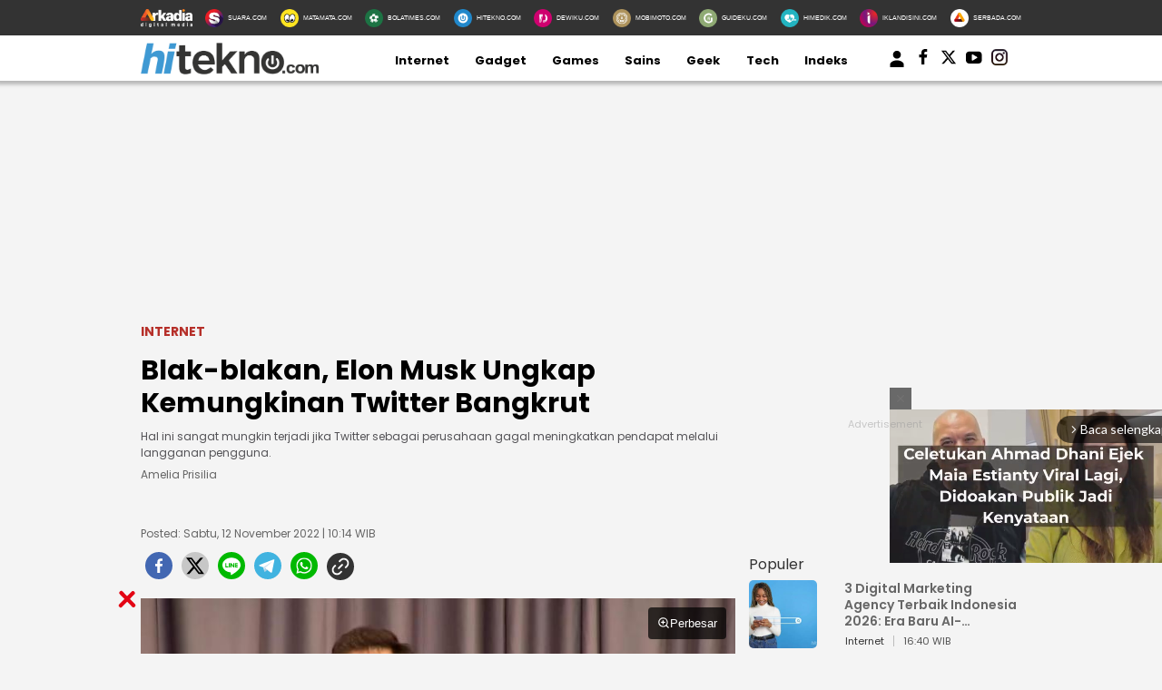

--- FILE ---
content_type: text/html; charset=UTF-8
request_url: https://www.hitekno.com/internet/2022/11/12/101441/blak-blakan-elon-musk-ungkap-kemungkinan-twitter-bangkrut
body_size: 18537
content:
<!DOCTYPE html>
<html lang="id">
<head>

<!-- [METATAGS - critical] -->
<meta charset="utf-8" />
<title>Blak-blakan, Elon Musk Ungkap Kemungkinan Twitter Bangkrut</title>





  
  
  <script type="application/ld+json">
    {
      "@context": "http://schema.org",
      "@type": "NewsArticle",
      "headline": "Blak-blakan, Elon Musk Ungkap Kemungkinan Twitter Bangkrut",
      "image": [
                  "https://media.hitekno.com/thumbs/2022/04/28/54446-elon-musk/730x480-img-54446-elon-musk.jpg"
              ],
      "datePublished": "2022-11-12T10:14:41+07:00",
            "author": [
        {
          "@type": "Person",
          "name": "Amelia Prisilia",
          "jobTitle": "Editor in Chief",
          "url": "https://www.hitekno.com/penulis/13/amelia-prisilia"
        }
              ],
      "mainEntityOfPage": "https://www.hitekno.com/internet/2022/11/12/101441/blak-blakan-elon-musk-ungkap-kemungkinan-twitter-bangkrut",
      "description": "Hal ini sangat mungkin terjadi jika Twitter sebagai perusahaan gagal meningkatkan pendapat melalui langganan pengguna.",
      "publisher": {
        "@type": "Organization",
        "name": "HiTekno.com",
        "logo": "https://assets.hitekno.com/frontend/images/schema_icon_hitekno.png"
      }
    }
  </script>

  
  
  
  
  
                              
              
  
  <script type="application/ld+json">
  {
      "@context": "http://schema.org",
      "@type": "BreadcrumbList",
      "itemListElement": [
        {
          "@type": "ListItem",
          "position": 1,
          "name": "Internet",
          "item": "https://www.hitekno.com/internet"
        },
        {
          "@type": "ListItem",
          "position": 2,
          "name": "HiTekno"
        }
      ]
  }
  </script>
      <script type="application/ld+json">
      {"@context": "http://schema.org", "@type": "ItemList", "itemListElement": [{"@type":"ListItem","position":1,"url":"https://www.hitekno.com/games/2022/11/12/091749/kalah-telak-dari-geek-fam-wise-akui-blacklist-international-fokus-jadi-juara-iesf"},{"@type":"ListItem","position":2,"url":"https://www.hitekno.com/internet/2022/11/12/085449/tergoda-flash-sale-sofa-murah-di-online-shop-barang-yang-datang-bikin-emak-emak-kecewa-berat"}]}    </script>
  


<link rel="dns-prefetch" href="https://fonts.googleapis.com" />
<link rel="dns-prefetch" href="https://assets.hitekno.com"/>
<link rel="dns-prefetch" href="https://securepubads.g.doubleclick.net" />
<link rel="dns-prefetch" href="https://www.googletagmanager.com"/>
<link rel="preload" href="https://pagead2.googlesyndication.com/pagead/js/adsbygoogle.js" as="script">
<link rel="preload" href="https://fonts.googleapis.com/css?family=Poppins:400,600,700&display=swap" as="style" />
<link rel="preload" href="https://fonts.googleapis.com/css2?family=Lato:wght@300;400;700;900&display=swap" as="style" />
<link rel="preload" href="https://assets.hitekno.com/frontend/css/mainv3.css" as="style" />

  <link rel="preload" href="https://assets.hitekno.com/frontend/css/comment.bundle-1-8.css" as="style" />
  <link rel="preload" as="image" href="https://media.hitekno.com/thumbs/2022/04/28/54446-elon-musk/730x480-img-54446-elon-musk.jpg" />


  <meta name="googlebot-news" content="index,follow" />
  <meta name="googlebot" content="index,follow" />
  <meta name="robots" content="index, follow" />
  <meta name="robots" content="max-image-preview:large" />

<meta name="description" content="Hal ini sangat mungkin terjadi jika Twitter sebagai perusahaan gagal meningkatkan pendapat melalui langganan pengguna."/>
<link rel="canonical" href="https://www.hitekno.com/internet/2022/11/12/101441/blak-blakan-elon-musk-ungkap-kemungkinan-twitter-bangkrut" />
<link rel="alternate" type="application/rss+xml" title="HiTekno.com RSS Feed" href="https://www.hitekno.com/rss/internet" />


  <link rel="amphtml" href="https://amp.hitekno.com/internet/2022/11/12/101441/blak-blakan-elon-musk-ungkap-kemungkinan-twitter-bangkrut" data-component-name="amp:html:link"/>

<meta name="thumbnail" content="https://media.hitekno.com/thumbs/2022/04/28/54446-elon-musk/730x480-img-54446-elon-musk.jpg" />

  <meta name="viewport" content="width=device-width" />



<!-- Chrome, Firefox OS and Opera -->
<meta name="theme-color" content="#333333"/>
<!-- Windows Phone -->
<meta name="msapplication-navbutton-color" content="#333333"/>
<!-- iOS Safari -->
<meta name="apple-mobile-web-app-capable" content="yes"/>
<meta name="apple-mobile-web-app-status-bar-style" content="black-translucent"/>

<meta property="og:site_name" content="hitekno.com" />
<meta property="og:image" content="https://media.hitekno.com/thumbs/2022/04/28/54446-elon-musk/730x480-img-54446-elon-musk.jpg" />
<meta property="og:image:secure_url" content="https://media.hitekno.com/thumbs/2022/04/28/54446-elon-musk/730x480-img-54446-elon-musk.jpg" />
<meta property="og:image:width" content="730"/>
<meta property="og:image:height" content="480"/>
<meta property="og:image:type" content="image/jpeg"/>
<meta property="og:type" content="article" />
<meta property="og:title" content="Blak-blakan, Elon Musk Ungkap Kemungkinan Twitter Bangkrut" />
<meta property="og:description" content="Hal ini sangat mungkin terjadi jika Twitter sebagai perusahaan gagal meningkatkan pendapat melalui langganan pengguna." />
<meta property="og:url" content="https://www.hitekno.com/internet/2022/11/12/101441/blak-blakan-elon-musk-ungkap-kemungkinan-twitter-bangkrut" />

  <meta property="article:published_time" content="2022-11-12T10:14:41" />

<!-- [end METATAGS - critical] -->

<meta name="category" content="internet" /><meta name="author" content="Amelia Prisilia, redaksi@hitekno.com" /><link rel="image_src" href="https://media.hitekno.com/thumbs/2022/04/28/54446-elon-musk/730x480-img-54446-elon-musk.jpg" />

<!-- [METATAGS - Socmed] -->
<meta property="fb:app_id" content="162978324367399"/>
<meta property="fb:pages" content="168447437232771" />

<meta name="twitter:card" content="summary_large_image" />
<meta name="twitter:site" content="HiTekno.com" />
<meta name="twitter:title" content="Blak-blakan, Elon Musk Ungkap Kemungkinan Twitter Bangkrut"/>

<meta name="twitter:description" content="Hal ini sangat mungkin terjadi jika Twitter sebagai perusahaan gagal meningkatkan pendapat melalui langganan pengguna."/>
<meta name="twitter:image" content="https://media.hitekno.com/thumbs/2022/04/28/54446-elon-musk/730x480-img-54446-elon-musk.jpg"/>
<meta name="twitter:image:src" content="https://media.hitekno.com/thumbs/2022/04/28/54446-elon-musk/730x480-img-54446-elon-musk.jpg"/>
<!-- [end METATAGS - Socmed] -->

<meta name="p:domain_verify" content="b76c0a46e9bdbcd4e50f84e0628bdb42"/>
  <meta name="google-site-verification" content="2fJYaycWQD19aA2romEenzLvztB_d-_HZF27srmMUBw" /> 

<!-- [METATAGS - Partners] -->
<meta property="article:section" content="hitekno.com"/>
 <meta property="article:section2" content="internet"/> <!-- [end METATAGS - Partners] -->

<!-- Favicon -->
<link rel="Shortcut icon" href="https://assets.hitekno.com/frontend/images/favicon.ico/favicon.ico" />
<link rel="apple-touch-icon" sizes="57x57" href="https://assets.hitekno.com/frontend/images/favicon.ico/apple-icon-57x57.png"/>
<link rel="apple-touch-icon" sizes="60x60" href="https://assets.hitekno.com/frontend/images/favicon.ico/apple-icon-60x60.png"/>
<link rel="apple-touch-icon" sizes="72x72" href="https://assets.hitekno.com/frontend/images/favicon.ico/apple-icon-72x72.png"/>
<link rel="apple-touch-icon" sizes="76x76" href="https://assets.hitekno.com/frontend/images/favicon.ico/apple-icon-76x76.png"/>
<link rel="apple-touch-icon" sizes="114x114" href="https://assets.hitekno.com/frontend/images/favicon.ico/apple-icon-114x114.png"/>
<link rel="apple-touch-icon" sizes="120x120" href="https://assets.hitekno.com/frontend/images/favicon.ico/apple-icon-120x120.png"/>
<link rel="apple-touch-icon" sizes="144x144" href="https://assets.hitekno.com/frontend/images/favicon.ico/apple-icon-144x144.png"/>
<link rel="apple-touch-icon" sizes="152x152" href="https://assets.hitekno.com/frontend/images/favicon.ico/apple-icon-152x152.png"/>
<link rel="apple-touch-icon" sizes="180x180" href="https://assets.hitekno.com/frontend/images/favicon.ico/apple-icon-180x180.png"/>
<link rel="icon" type="image/png" href="https://assets.hitekno.com/frontend/images/favicon.ico/favicon-16x16.png" sizes="16x16"/>
<link rel="icon" type="image/png" href="https://assets.hitekno.com/frontend/images/favicon.ico/favicon-32x32.png" sizes="32x32"/>
<link rel="icon" type="image/png" href="https://assets.hitekno.com/frontend/images/favicon.ico/favicon-96x96.png" sizes="96x96"/>
<link rel="icon" type="image/png" href="https://assets.hitekno.com/frontend/images/favicon.ico/android-icon-192x192.png" sizes="192x192"/>

<script type="application/javascript" src="//anymind360.com/js/8066/ats.js"></script>
    
    <script>
      dataLayer = [{
        'articleTitle': 'Blak-blakan, Elon Musk Ungkap Kemungkinan Twitter Bangkrut',
        'articleContentId': '50862',
        'articleSlug': '2022/11/12/101441/blak-blakan-elon-musk-ungkap-kemungkinan-twitter-bangkrut',
        'articleCategory': 'internet',
        'articleSubcategory': '',
        'articleSource': 'www.hitekno.com',
        'articleImages': 'https://media.hitekno.com/thumbs/2022/04/28/54446-elon-musk/730x480-img-54446-elon-musk.jpg',
        'articleNewsType': 'article',
        'articlePage': 'read',
        'articleIsRegional': '0',
        'articleIsMitra': '0',
        'articleIsSubdomain': '0',
        'articleFlag': '',
        'articleKeyword': 'elon musk, twitter, bangkrut',
        'articleTopic': '',
        'articleSubtopic': '',
        'articleDate': '2022-11-12 10:14:41',
        'articleReporter': '',
        'articleReporterId': '0',
        'articleEditor': 'Amelia Prisilia',
        'articleEditorId': '13',
        'articleContributor': '',
        'articleContributorId': '0',
        'articleCategory': 'internet',
        'articleSubcategory': '',
        'articleTotalParagraph': '8',
        'articleTotalKata': '218',
        'articleTotalPages': '1',
        'articleUrl': 'https://www.hitekno.com/internet/2022/11/12/101441/blak-blakan-elon-musk-ungkap-kemungkinan-twitter-bangkrut',
        'articleUserAgent': 'desktop'
      }];
    </script>
<!-- Google Tag Manager -->
<script>(function(w,d,s,l,i){w[l]=w[l]||[];w[l].push({'gtm.start':
new Date().getTime(),event:'gtm.js'});var f=d.getElementsByTagName(s)[0],
j=d.createElement(s),dl=l!='dataLayer'?'&l='+l:'';j.async=true;j.src=
'https://www.googletagmanager.com/gtm.js?id='+i+dl;f.parentNode.insertBefore(j,f);
})(window,document,'script','dataLayer','GTM-MSWJ3SV');</script>
<!-- // -->

<!-- Google tag (gtag.js) -->
<script async src="https://www.googletagmanager.com/gtag/js?id=G-3HC56ZXM8P"></script>
<script>
  window.dataLayer = window.dataLayer || [];
  function gtag(){dataLayer.push(arguments);}
  gtag('js', new Date());

  gtag('config', 'G-3HC56ZXM8P');
</script>

<!-- arkadia-matomo tag manager -->
<script>
  var _mtm = window._mtm = window._mtm || [];
  _mtm.push({'mtm.startTime': (new Date().getTime()), 'event': 'mtm.Start'});
  (function() {
    var d=document, g=d.createElement('script'), s=d.getElementsByTagName('script')[0];
    g.async=true; g.src='https://tracking.suara.com/js/container_FnebOEes.js'; s.parentNode.insertBefore(g,s);
  })();
</script>
<!-- End tag manager -->

<link rel="stylesheet" type="text/css" href="https://fonts.googleapis.com/css?family=Poppins:400,600,700&display=swap" />
<link rel="stylesheet" type="text/css" href="https://fonts.googleapis.com/css2?family=Lato:wght@300;400;700;900&display=swap">
<link rel="stylesheet" type="text/css" href="https://assets.hitekno.com/frontend/css/mainv3.css?v=2" />
<link rel="stylesheet" type="text/css" href="https://assets.hitekno.com/frontend/css/zoomImage.css" />
<style>
  .placeholder_read_body {
      min-width: 300px;
      max-width: 100%;
      min-height: 250px;
      margin-bottom: 10px;
      justify-content: center;
      align-items: center;
      text-align: center;
      position: relative;
      z-index: 3;
      display: grid;
  }
  .placeholder_r1 {
      min-height: 250px;
      margin-bottom: 10px;
      justify-content: center;
      align-items: center;
      text-align: center;
      position: relative;
      z-index: 3;
      display: grid;
  }
  .placeholder_center {
      min-height: 100px;
      margin-bottom: 16px;
      justify-content: center;
      align-items: center;
      text-align: center;
      position: relative;
      z-index: 3;
      display: grid;
  }
  .placeholder_leaderboard {
      display:flex;
      flex-direction:row;
      flex-wrap:wrap;
      align-content:center;
      justify-content:center;
      align-items:center;
      min-height:250px;
      width: 970px;
  }
  .placeholder_leaderboard:before, .placeholder_r1:before, .placeholder_read_body::before, .placeholder_center::before {
      background-repeat: no-repeat;
      background-position: center;
      content:"Advertisement";
      position: absolute;
      z-index: -1;
      left: 0;
      top: 0;
      font-size: 11px;
      line-height: 1;
      color: #999;
      width: 100%;
      height: 94%;
      display: flex;
      align-items: center;
      justify-content: center;
      opacity: 0.5;
  }
  .bottom-frame {
      position: fixed;
      bottom: 0;
      z-index: 10;
      margin:auto;
      width:auto;
      min-height:50px;
  }
  .wrap-bottom-frame{width:970px;margin: 0 auto;}
  .wrap-bottom-frame i.icon-svg {
      position: absolute;
      right: 5px;
      cursor: pointer;
      padding: 0px;
      top: -25px;
      width: 20px;
      height: 20px;
      filter: invert(14%) sepia(75%) saturate(5825%) hue-rotate(350deg) brightness(86%) contrast(108%);
      background-size: cover;
      display: inline-block;
  }
  .icon-close {
      background-repeat: no-repeat;
      background-image: url(https://assets.hitekno.com/frontend/images/close.svg);
  }

      .detail-content .ads_r1 { max-width: 655px !important }
    .detail-content p img { max-width: 655px !important }
    .pagination-wrapper {
      display: flex;
      justify-content: start;
    }
    ul.pagination {
      display: contents;
      list-style-type: none;
    }
    ul.pagination li {
      margin: 0 5px;
    }
    ul.pagination li.disabled { display:none; }
    .article-detail-pagination li.active {
        align-items: center;
        text-align: center;
        display: inline-flex;
        background: #E47388;
        color: #fff;
        height: 20px;
        min-width: 20px;
        padding: 5px;
        border-radius: 50%;
        justify-content: center;
    }
    li.show-all a {
        background: #E47388;
        border-radius: 20px;
        padding: 5px 25px;
        color: #fff;
    }
    p strong a {
      color: #8F4956 !important;
    }
    
    .\31 0second .title::after,.\31 0second::after{content:"";height:3px;opacity:.6;background:#333}.\31 0second .title::after,.\31 0second ul li::before,.\31 0second::after{background:#333}.\31 0second{margin:30px 0;padding:10px 15px 18px;background-color:#f9f9f9;border-radius:6px;font-family:sans-serif;position:relative}.\31 0second::after{display:block;margin-top:15px;border-radius:2px}.\31 0second .title{display:flex;align-items:center;font-weight:700;font-size:18px;margin-bottom:15px}.\31 0second .title::after{flex:1;margin-left:10px}.\31 0second ul{list-style:none;padding-left:0;margin:0}.\31 0second ul li{position:relative;padding-left:1.5em;margin-bottom:8px;line-height:1.6;list-style:none}.\31 0second ul li::before{content:"•";position:absolute;left:0;top:0;-webkit-background-clip:text;-webkit-text-fill-color:transparent;font-weight:700;font-size:38px;line-height:.7}.\31 0second a{color:#c00;text-decoration:none}.\31 0second a:hover{text-decoration:underline}
  
  #myModal .modal-content .close-btn {
      position: absolute;
      top: 15px;
      right: 15px;
      background: transparent;
      border: none;
      font-size: 28px;
      font-weight: bold;
      color: #333;
      cursor: pointer;
      transition: 0.2s;
      z-index: 10;
  }
  #myModal .modal-content .close-btn:hover {
      color: #e74c3c;
      transform: scale(1.1);
  }
  .modal-dialog {
      position: relative;
      width: auto;
      margin: 10px;
  }
  .modal.in .modal-dialog {
      -webkit-transform: translate(0, 0);
      -ms-transform: translate(0,0);
      -o-transform: translate(0,0);
      transform: translate(0, 0);
  }
  .modal-title {
      margin: 0;
      line-height: 1.42857143;
  }
  .modal {
      position: fixed;
      padding-top: 100px;
      left: 0;
      top: 0;
      width: 100%;
      height: 100%;
      overflow: auto;
      background-color: rgba(0, 0, 0, .4);
      z-index: 100;
  }
  .modal-content {
      margin: auto;
      border: 0 solid #888;
      max-width: 600px !important;
      width: 100% !important;
      height: 543px !important;
      position: relative;
      background-color: #fff;
      background-clip: padding-box;
      border: 1px solid #999;
      border: 1px solid rgba(0, 0, 0, .2);
      border-radius: 6px;
      -webkit-box-shadow: 0 3px 9px rgba(0, 0, 0, .5);
      box-shadow: 0 3px 9px rgba(0, 0, 0, .5);
      outline: 0;
  }
  .modal-header .close {
      margin-top: -2px;
  }
  .border-radius-6{
          border-radius: 6px;
  }
  .modal-header {
      border-bottom-color: #f4f4f4;
  }
  .modal-header {
      padding: 15px;
      border-bottom: 1px solid #e5e5e5;
  }
  .modal-body {
      position: relative;
      padding: 15px;
  }
  .modal-body p {
      margin: 0 0 10px;
  }
  .modal-header {
      border-bottom-color: #f4f4f4;
  }
  .modal-header {
      padding: 15px;
      border-bottom: 1px solid #e5e5e5;
  }
  .modal-footer {
      border-top-color: #f4f4f4;
  }
  .modal-footer {
      padding: 15px;
      text-align: right;
      border-top: 1px solid #e5e5e5;
  }
  .modal-content {
      position: relative;
      background-color: #fff;
      background-clip: padding-box;
      border: 1px solid #999;
      border: 1px solid rgba(0, 0, 0, .2);
      border-radius: 6px;
      -webkit-box-shadow: 0 3px 9px rgba(0, 0, 0, .5);
      box-shadow: 0 3px 9px rgba(0, 0, 0, .5);
      outline: 0;
  }
  #iframe_popup_login {
      width: 100%;
  }
  .element::-webkit-scrollbar {
  display: none;
  }
  /* For Internet Explorer and Edge */
  .element {
    -ms-overflow-style: none;
  }
  /* For Firefox */
  .element {
    scrollbar-width: none;
  }
</style>
 


  <style>
  .bottom-frame {
      position: fixed;
      bottom: 0;
      margin-bottom: -5px;
  }
      p iframe {
      width: 100% !important;
    }
    </style>

      <link rel="stylesheet" type="text/css" href="https://assets.hitekno.com/frontend/css/comment.bundle-1-8.css" />
  

<script async="true" src="https://securepubads.g.doubleclick.net/tag/js/gpt.js"></script>
<script type="text/javascript">
    var googletag = googletag || {};
    googletag.cmd = googletag.cmd || [];
    var REFRESH_KEY='refresh';
    var REFRESH_VALUE='true';
    googletag.cmd.push(function() {
      var slot_ADdfpLeaderboard = googletag.defineSlot('/148558260/HiTekno/Desktop', [[728,90],[970,90],[970,250],[360,100],[360,150],[384,100],[393,100]], 'div-ad-leaderboard');
      slot_ADdfpLeaderboard.setTargeting('pos',['leaderboard']);
      slot_ADdfpLeaderboard.setTargeting('page',['article']);
            slot_ADdfpLeaderboard.setTargeting('section',['internet']);
      slot_ADdfpLeaderboard.setTargeting('subsection',['internet']);
            slot_ADdfpLeaderboard.addService(googletag.pubads());

      var slot_ADdfpCenterBelt = googletag.defineSlot('/148558260/HiTekno/Desktop', [[653,100],[320,100],[320,50]], 'div-ad-center_belt');
      slot_ADdfpCenterBelt.setTargeting('pos',['center_belt']);
      slot_ADdfpCenterBelt.setTargeting('page',['article']);
            slot_ADdfpCenterBelt.setTargeting('section',['internet']);
      slot_ADdfpCenterBelt.setTargeting('subsection',['internet']);
            slot_ADdfpCenterBelt.addService(googletag.pubads());

      var slot_ADdfpRight1 = googletag.defineSlot('/148558260/HiTekno/Desktop', [[300,250],[300,600],[300,450],[300,480],[160,600]], 'div-ad-right_1');
      slot_ADdfpRight1.setTargeting('pos',['right_1']);
      slot_ADdfpRight1.setTargeting('page',['article']);
            slot_ADdfpRight1.setTargeting('section',['internet']);
      slot_ADdfpRight1.setTargeting('subsection',['internet']);
            slot_ADdfpRight1.addService(googletag.pubads());

      var slot_ADdfpRight2 = googletag.defineSlot('/148558260/HiTekno/Desktop', [[300,250],[300,600],[300,450],[300,480],[160,600]], 'div-ad-right_2');
      slot_ADdfpRight2.setTargeting('pos',['right_2']);
      slot_ADdfpRight2.setTargeting('page',['article']);
            slot_ADdfpRight2.setTargeting('section',['internet']);
      slot_ADdfpRight2.setTargeting('subsection',['internet']);
            slot_ADdfpRight2.addService(googletag.pubads());

      var slot_ADdfpRight3 = googletag.defineSlot('/148558260/HiTekno/Desktop', [[300,250],[300,600],[300,450],[300,480],[160,600]], 'div-ad-right_3');
      slot_ADdfpRight3.setTargeting('pos',['right_3']);
      slot_ADdfpRight3.setTargeting('page',['article']);
            slot_ADdfpRight3.setTargeting('section',['internet']);
      slot_ADdfpRight3.setTargeting('subsection',['internet']);
            slot_ADdfpRight3.addService(googletag.pubads());

      var slot_ADdfpBottom = googletag.defineSlot('/148558260/HiTekno/Desktop', [[970,50],[970,90],[728,90],[1,1]], 'div-ad-bottom');
      slot_ADdfpBottom.setTargeting('pos',['bottom']);
      slot_ADdfpBottom.setTargeting('page',['article']);
            slot_ADdfpBottom.setTargeting('section',['internet']);
      slot_ADdfpBottom.setTargeting('subsection',['internet']);
            slot_ADdfpBottom.addService(googletag.pubads());

      var slot_ADdfpOtp = googletag.defineOutOfPageSlot('/148558260/HiTekno/Desktop', 'div-ad-otp');
      slot_ADdfpOtp.setTargeting('pos',['otp']);
      slot_ADdfpOtp.setTargeting('page',['article']);
            slot_ADdfpOtp.setTargeting('section',['internet']);
      slot_ADdfpOtp.setTargeting('subsection',['internet']);
            slot_ADdfpOtp.addService(googletag.pubads());

      var slot_ADdfpSkinRight = googletag.defineSlot('/148558260/HiTekno/Desktop', [[160,600],[1,1]], 'div-ad-skin_right');
      slot_ADdfpSkinRight.setTargeting('pos',['skin_right']);
      slot_ADdfpSkinRight.setTargeting('page',['article']);
            slot_ADdfpSkinRight.setTargeting('section',['internet']);
      slot_ADdfpSkinRight.setTargeting('subsection',['internet']);
            slot_ADdfpSkinRight.setTargeting(REFRESH_KEY,REFRESH_VALUE);
      slot_ADdfpSkinRight.addService(googletag.pubads());

      var slot_ADdfpSkinLeft = googletag.defineSlot('/148558260/HiTekno/Desktop', [[160,600],[1,1]], 'div-ad-skin_left');
      slot_ADdfpSkinLeft.setTargeting('pos',['skin_left']);
      slot_ADdfpSkinLeft.setTargeting('page',['article']);
            slot_ADdfpSkinLeft.setTargeting('section',['internet']);
      slot_ADdfpSkinLeft.setTargeting('subsection',['internet']);
            slot_ADdfpSkinLeft.setTargeting(REFRESH_KEY,REFRESH_VALUE);
      slot_ADdfpSkinLeft.addService(googletag.pubads());

          var slot_ADdfpReadBody1 = googletag.defineSlot('/148558260/HiTekno/Desktop', [[300,250],[336,280],[653,280],[653,250],[653,100],[1,1]], 'div-ad-read_body_1');
      slot_ADdfpReadBody1.setTargeting('pos',['read_body_1']);
      slot_ADdfpReadBody1.setTargeting('page',['article']);
      slot_ADdfpReadBody1.setTargeting('section',['internet']);
      slot_ADdfpReadBody1.setTargeting('subsection',['internet']);
      slot_ADdfpReadBody1.addService(googletag.pubads());

      var slot_ADdfpReadBody2 = googletag.defineSlot('/148558260/HiTekno/Desktop', [[300,250],[336,280],[653,280],[653,250],[653,100],[1,1]], 'div-ad-read_body_2');
      slot_ADdfpReadBody2.setTargeting('pos',['read_body_2']);
      slot_ADdfpReadBody2.setTargeting('page',['article']);
      slot_ADdfpReadBody2.setTargeting('section',['internet']);
      slot_ADdfpReadBody2.setTargeting('subsection',['internet']);
      slot_ADdfpReadBody2.addService(googletag.pubads());

      var slot_ADdfpReadBody3 = googletag.defineSlot('/148558260/HiTekno/Desktop', [[300,250],[336,280],[653,280],[653,250],[653,100],[1,1]], 'div-ad-read_body_3');
      slot_ADdfpReadBody3.setTargeting('pos',['read_body_3']);
      slot_ADdfpReadBody3.setTargeting('page',['article']);
      slot_ADdfpReadBody3.setTargeting('section',['internet']);
      slot_ADdfpReadBody3.setTargeting('subsection',['internet']);
      slot_ADdfpReadBody3.addService(googletag.pubads());

      var slot_ADdfpReadBody4 = googletag.defineSlot('/148558260/HiTekno/Desktop', [[300,250],[336,280],[653,280],[653,250],[653,100],[1,1]], 'div-ad-read_body_4');
      slot_ADdfpReadBody4.setTargeting('pos',['read_body_4']);
      slot_ADdfpReadBody4.setTargeting('page',['article']);
      slot_ADdfpReadBody4.setTargeting('section',['internet']);
      slot_ADdfpReadBody4.setTargeting('subsection',['internet']);
      slot_ADdfpReadBody4.addService(googletag.pubads());

                   
      var SECOND = 30;
      googletag.pubads().addEventListener('impressionViewable',function(event) {
          var slot=event.slot;
          if(slot.getTargeting(REFRESH_KEY).indexOf(REFRESH_VALUE)>-1) {
            setTimeout(function() {
              googletag.pubads().refresh([slot]);
            }, SECOND*1000);
          }
      });

      googletag.pubads().enableSingleRequest();
      googletag.pubads().collapseEmptyDivs();
      googletag.enableServices();
});
</script>

<!-- interstitial -->
<script>
  window.googletag = window.googletag || {cmd: []};
  var interstitialSlot, staticSlot;
  googletag.cmd.push(function() {
    interstitialSlot = googletag.defineOutOfPageSlot(
        '/148558260/Hitekno_Interstitial',
        googletag.enums.OutOfPageFormat.INTERSTITIAL);
    if (interstitialSlot) {
      interstitialSlot.addService(googletag.pubads());
      googletag.pubads().addEventListener('slotOnload', function(event) {
        if (interstitialSlot === event.slot) {
        }
      });
    }
    googletag.enableServices();
  });
    
  googletag.cmd.push(function() {
    setTimeout(function() {
      if (staticSlot !== undefined) googletag.display(staticSlot);
    }, 3000)
  });
</script>
<!-- interstitial end -->  

<!-- Ad blocking recovery -->
<script async src="https://fundingchoicesmessages.google.com/i/pub-1162914702293920?ers=1" nonce="Xpayz6iPn09nZ9ygb3jw3A"></script><script nonce="Xpayz6iPn09nZ9ygb3jw3A">(function() {function signalGooglefcPresent() {if (!window.frames['googlefcPresent']) {if (document.body) {const iframe = document.createElement('iframe'); iframe.style = 'width: 0; height: 0; border: none; z-index: -1000; left: -1000px; top: -1000px;'; iframe.style.display = 'none'; iframe.name = 'googlefcPresent'; document.body.appendChild(iframe);} else {setTimeout(signalGooglefcPresent, 0);}}}signalGooglefcPresent();})();</script>
<!-- End Ad blocking recovery --></head>
<body>
<div id="fb-root"></div>

  <!-- Start Header -->
  <nav class="navbar">
  <div class="list-other-portal">
    <div class="wrap">
      <ul class="other-portal">
        <li>
          <a href="http://arkadiacorp.com/" target="_blank">
            <img src="https://assets.hitekno.com/frontend/images/icons-other-portal/arkadia.png" loading="eager" alt="Arkadia Group" width="65" height="23">
          </a>
        </li>
        
                  <li>
            <a href="https://www.suara.com/" target="_blank" rel="noopener" aria-label="Suara.com icon">
              <img src="https://assets.hitekno.com/frontend/images/icons-other-portal/suara.png" loading="eager" alt="Suara.com logo" width="65" height="23"/>
              <span>SUARA.COM</span>
            </a>
          </li>
                  <li>
            <a href="https://www.matamata.com/" target="_blank" rel="noopener" aria-label="MataMata.com icon">
              <img src="https://assets.hitekno.com/frontend/images/icons-other-portal/mata-mata.png" loading="eager" alt="MataMata.com logo" width="65" height="23"/>
              <span>MATAMATA.COM</span>
            </a>
          </li>
                  <li>
            <a href="https://www.bolatimes.com/" target="_blank" rel="noopener" aria-label="BolaTimes.com icon">
              <img src="https://assets.hitekno.com/frontend/images/icons-other-portal/bolatimes.png" loading="eager" alt="BolaTimes.com logo" width="65" height="23"/>
              <span>BOLATIMES.COM</span>
            </a>
          </li>
                  <li>
            <a href="https://www.hitekno.com/" target="_blank" rel="noopener" aria-label="HiTekno.com icon">
              <img src="https://assets.hitekno.com/frontend/images/icons-other-portal/hitekno.png" loading="eager" alt="HiTekno.com logo" width="65" height="23"/>
              <span>HITEKNO.COM</span>
            </a>
          </li>
                  <li>
            <a href="https://www.dewiku.com/" target="_blank" rel="noopener" aria-label="DewiKu.com icon">
              <img src="https://assets.hitekno.com/frontend/images/icons-other-portal/dewiku.png" loading="eager" alt="DewiKu.com logo" width="65" height="23"/>
              <span>DEWIKU.COM</span>
            </a>
          </li>
                  <li>
            <a href="https://www.mobimoto.com/" target="_blank" rel="noopener" aria-label="MobiMoto.com icon">
              <img src="https://assets.hitekno.com/frontend/images/icons-other-portal/mobimoto.png" loading="eager" alt="MobiMoto.com logo" width="65" height="23"/>
              <span>MOBIMOTO.COM</span>
            </a>
          </li>
                  <li>
            <a href="https://www.guideku.com/" target="_blank" rel="noopener" aria-label="GuideKu.com icon">
              <img src="https://assets.hitekno.com/frontend/images/icons-other-portal/guideku.png" loading="eager" alt="GuideKu.com logo" width="65" height="23"/>
              <span>GUIDEKU.COM</span>
            </a>
          </li>
                  <li>
            <a href="https://www.himedik.com/" target="_blank" rel="noopener" aria-label="HiMedik.com icon">
              <img src="https://assets.hitekno.com/frontend/images/icons-other-portal/himedik.png" loading="eager" alt="HiMedik.com logo" width="65" height="23"/>
              <span>HIMEDIK.COM</span>
            </a>
          </li>
                  <li>
            <a href="https://www.iklandisini.com/" target="_blank" rel="noopener" aria-label="Iklandisini.com icon">
              <img src="https://assets.hitekno.com/frontend/images/icons-other-portal/iklandisini.png" loading="eager" alt="Iklandisini.com logo" width="65" height="23"/>
              <span>IKLANDISINI.COM</span>
            </a>
          </li>
                  <li>
            <a href="https://www.serbada.com/" target="_blank" rel="noopener" aria-label="Serbada.com icon">
              <img src="https://assets.hitekno.com/frontend/images/icons-other-portal/serbada.png" loading="eager" alt="Serbada.com logo" width="65" height="23"/>
              <span>SERBADA.COM</span>
            </a>
          </li>
              </ul>
    </div>
  </div>

  <div class="nav-menu-top">
    <div class="wrap">
      <ul>
        <li>
          <div class="logo">
            <a href="https://www.hitekno.com/" aria-label="hitekno.com">
              <img src="https://assets.hitekno.com/frontend/images/hitekno-logo.png" alt="logo hitekno" loading="eager" width="229" height="26" />
            </a>
          </div>
        </li>

                              <li>
              <a href="https://www.hitekno.com/internet" rel="noreferrer" aria-label="Internet">Internet</a>
            </li>
                                        <li>
              <a href="https://www.hitekno.com/gadget" rel="noreferrer" aria-label="Gadget">Gadget</a>
            </li>
                                        <li>
              <a href="https://www.hitekno.com/games" rel="noreferrer" aria-label="Games">Games</a>
            </li>
                                        <li>
              <a href="https://www.hitekno.com/sains" rel="noreferrer" aria-label="Sains">Sains</a>
            </li>
                                        <li>
              <a href="https://www.hitekno.com/geek" rel="noreferrer" aria-label="Geek">Geek</a>
            </li>
                                                      
        <li>
          <a href="https://tech.hitekno.com" rel="noreferrer" aria-label="Tech">Tech</a>
        </li>

        <li>
          <a href="https://www.hitekno.com/indeks" rel="noreferrer" aria-label="Indeks">Indeks</a>
        </li>

        <li>
          <div class="auth" style="display:flex;">
            <div class="login-arkadiame">
  <a href="https://www.arkadia.me/home" aria-label="user login">
    <svg xmlns="http://www.w3.org/2000/svg" 
        viewBox="0 0 24 24" 
        width="30" height="30" 
        fill="black">
      <path d="M12 12.5c1.93 0 3.5-1.57 3.5-3.5S13.93 5.5 12 5.5 
              8.5 7.07 8.5 9s1.57 3.5 3.5 3.5zM12 14c-3.04 0-6 1.52-6 3.5V20h12v-2.5
              c0-1.98-2.96-3.5-6-3.5z"/>
    </svg>
  </a>
</div>
<a href="https://www.arkadia.me/home" class="profile-arkadiame" id="portfolio-arkadiame" aria-label="user login" style="display:none">
    <img id="avatar" src="https://assets.suara.com/suara/desktop/images/icons/user.svg" width="30" height="30" loading="lazy" alt="user">
</a>
            <a href="https://www.facebook.com/hiteknodotcom" class="social-icon" aria-label="hitekno facebook">
              <img src="https://assets.hitekno.com/frontend/images/icons/fb.svg" loading="eager" alt="logo facebook" width="18" height="18" />
            </a>

            <a href="https://twitter.com/hiteknodotcom" class="social-icon" aria-label="hitekno twitter">
              <img src="https://assets.hitekno.com/frontend/images/icons/x.svg" loading="eager" alt="logo twitter" width="18" height="18" />
            </a>

            <a href="https://www.youtube.com/user/suaradotcom" class="social-icon" aria-label="suaradotcom youtube">
              <img src="https://assets.hitekno.com/frontend/images/icons/yt.svg" loading="eager" alt="logo youtube" width="18" height="18" />
            </a>

            <a href="https://www.instagram.com/hiteknodotcom/" class="social-icon" aria-label="hitekno instagram">
              <img src="https://assets.hitekno.com/frontend/images/icons/ig.svg" loading="eager" alt="logo instagram" width="18" height="18" />
            </a>
          </div>
        </li>
      </ul>

      <a href="javascript:;" class="bg-gr" id="open-regional-menu" title="action"></a>
    </div>
  </div>
</nav>

  <!-- End Header -->

  <div class="distance-top"></div>

  <!-- Begin Main Wrapper -->
  <div class="wrap">
    <!--Begin Skin Left -->
<div class="sticky-ads left">
	<div class="wrap-ads">
		    	
				
		<div id="div-ad-skin_left" data-ad-type="desktop_skin_left" class="skin-left1 suara-alert" style="margin:auto;width:160px; min-height:100px;">
		<script type='text/javascript'>
		googletag.cmd.push(function() { googletag.display('div-ad-skin_left'); });
	</script>
	<span class="close skin-close fa fa-times" style="display:none;"></span>	</div>
				
    	<!-- <i class="fas fa-times js-close"></i> -->
    </div>
</div>
<!-- End Skin Left -->    <!--Begin Skin Right -->
<div class="sticky-ads right">
  <div class="wrap-ads">
		    	
				
		<div id="div-ad-skin_right" data-ad-type="desktop_skin_right" class="skin-right1 suara-alert" style="margin:auto;width:160px; min-height:100px;">
		<script type='text/javascript'>
		googletag.cmd.push(function() { googletag.display('div-ad-skin_right'); });
	</script>
	<span class="close skin-close fa fa-times" style="display:none;"></span>	</div>
		  	
    	<!-- <i class="fas fa-times js-close"></i> -->
    </div>
</div>
<!-- End Skin Right -->    <div class="placeholder_leaderboard">
  
				
		<div id="div-ad-leaderboard" data-ad-type="desktop_leaderboard" class="ads ads_leaderboard" style="margin:auto;width:970px; min-height:90px;">
		<script type='text/javascript'>
		googletag.cmd.push(function() { googletag.display('div-ad-leaderboard'); });
	</script>
		</div>
</div>
    

<div class="wrap">
  <div class="base-content">
    <div class="content detail-50862" id="detail-50862">
              <!-- Start Detail Article -->
                  



<div class="top-detail">
  <ul>
    <li>
      <a href="https://www.hitekno.com/internet" rel="noreferrer" aria-label="internet">
        Internet      </a>
    </li>
  </ul>
  
</div>



<div class="info">
  <h1>Blak-blakan, Elon Musk Ungkap Kemungkinan Twitter Bangkrut</h1>
  <h2>Hal ini sangat mungkin terjadi jika Twitter sebagai perusahaan gagal meningkatkan pendapat melalui langganan pengguna.</h2>
  <div class="writer">
    <span>
      Amelia Prisilia          </span>
  </div>
</div>
<div class="info"><br>
  <div class="writer">
      <span>Posted: Sabtu, 12 November 2022 | 10:14 WIB</span>
        </div>
</div>



<div class="share-baru-header">
    <a href="https://www.facebook.com/sharer/sharer.php?u=https%3A%2F%2Fwww.hitekno.com%2Finternet%2F2022%2F11%2F12%2F101441%2Fblak-blakan-elon-musk-ungkap-kemungkinan-twitter-bangkrut%3Futm_source%3Ddesktop%26utm_medium%3Dfacebook%26utm_campaign%3Dshare" aria-label="facebook" target="_blank" rel="noopener nofollow">
        <img src="https://assets.hitekno.com/frontend/images/share/fb.svg" width="30" height="30" loading="lazy" alt="share on facebook">
    </a>

    <a href="https://twitter.com/intent/tweet?url=https%3A%2F%2Fwww.hitekno.com%2Finternet%2F2022%2F11%2F12%2F101441%2Fblak-blakan-elon-musk-ungkap-kemungkinan-twitter-bangkrut%3Futm_source%3Ddesktop%26utm_medium%3Dtwitter%26utm_campaign%3Dshare&text=Blak-blakan%2C+Elon+Musk+Ungkap+Kemungkinan+Twitter+Bangkrut" aria-label="twitter" target="_blank" rel="noopener nofollow">
        <img src="https://assets.hitekno.com/frontend/images/share/twitter.svg" width="30" height="30" loading="lazy" alt="share on twitter">
    </a>

    <a href="https://line.me/R/msg/text/?Blak-blakan%2C%20Elon%20Musk%20Ungkap%20Kemungkinan%20Twitter%20Bangkrut%0A%0Ahttps%3A%2F%2Fwww.hitekno.com%2Finternet%2F2022%2F11%2F12%2F101441%2Fblak-blakan-elon-musk-ungkap-kemungkinan-twitter-bangkrut%3Futm_source%3Ddesktop%26utm_medium%3Dline%26utm_campaign%3Dshare" aria-label="line" target="_blank" rel="noopener nofollow">
        <img src="https://assets.hitekno.com/frontend/images/share/line.svg" width="30" height="30" loading="lazy" alt="share on line">
    </a>

    <a href="https://telegram.me/share/url?url=https%3A%2F%2Fwww.hitekno.com%2Finternet%2F2022%2F11%2F12%2F101441%2Fblak-blakan-elon-musk-ungkap-kemungkinan-twitter-bangkrut%3Futm_source%3Ddesktop%26utm_medium%3Dtelegram%26utm_campaign%3Dshare&text=Blak-blakan%2C+Elon+Musk+Ungkap+Kemungkinan+Twitter+Bangkrut" aria-label="telegram" target="_blank" rel="noopener nofollow">
        <img src="https://assets.hitekno.com/frontend/images/share/tele.svg" width="30" height="30" loading="lazy" alt="share on telegram">
    </a>

    <a href="whatsapp://send?text=Blak-blakan%2C%20Elon%20Musk%20Ungkap%20Kemungkinan%20Twitter%20Bangkrut%0A%0Ahttps%3A%2F%2Fwww.hitekno.com%2Finternet%2F2022%2F11%2F12%2F101441%2Fblak-blakan-elon-musk-ungkap-kemungkinan-twitter-bangkrut%3Futm_source%3Ddesktop%26utm_medium%3Dwhatsapp%26utm_campaign%3Dshare" target="_blank" rel="noopener nofollow" aria-label="whatsapp">
        <img src="https://assets.hitekno.com/frontend/images/share/wa.svg" width="30" height="30" loading="lazy" alt="share on whatsapp">
    </a>

      <button style="background:none;border:none;cursor:pointer;margin-bottom:7px" id="get-url-top">
        <img src="https://assets.hitekno.com/frontend/images/share/link.svg" width="30" height="30" loading="lazy" alt="copy to clipboard">
    </button>
</div>

  
<div class="img-cover">
  <picture>
    <source srcset="https://media.hitekno.com/thumbs/2022/04/28/54446-elon-musk/730x480-img-54446-elon-musk.jpg" type="image/jpeg">
    <img loading="lazy" src="https://media.hitekno.com/thumbs/2022/04/28/54446-elon-musk/730x480-img-54446-elon-musk.jpg" width="655" height="430" alt="Elon Musk. (YouTube/ The Boring Company)" class="zoomable"  />
    <button class="enlarge-btn">
      <svg class="zoom-in-icon" viewBox="0 0 24 24" fill="none" stroke="currentColor" stroke-width="2" stroke-linecap="round" stroke-linejoin="round">
        <circle cx="11" cy="11" r="8"></circle>
        <line x1="21" y1="21" x2="16.65" y2="16.65"></line>
        <line x1="11" y1="8" x2="11" y2="14"></line>
        <line x1="8" y1="11" x2="14" y2="11"></line>
      </svg>
      Perbesar
    </button>
  </picture>
  <div class="caption">
    <p>Elon Musk. (YouTube/ The Boring Company)</p>
  </div>
</div>


<!-- center_belt ad component -->
<div class="placeholder_center">

    <script async src="https://pagead2.googlesyndication.com/pagead/js/adsbygoogle.js?client=ca-pub-8682785970872872"
     crossorigin="anonymous"></script>
    <!-- hitekno 3 fixed -->
    <ins class="adsbygoogle"
         style="display:inline-block;width:366px;height:280px"
         data-ad-client="ca-pub-8682785970872872"
         data-ad-slot="7272214579"></ins>
    <script>
         (adsbygoogle = window.adsbygoogle || []).push({});
    </script>
</div><!-- end center_belt ad component -->

<!-- Start Content Article -->
<div class="detail-content">
	                                        
      
<p><strong>Hitekno.com - </strong>Setelah resmi menjabat sebagai CEO baru <a rel='nofollow' href='https://www.hitekno.com/tag/twitter'>Twitter</a>, <a rel='nofollow' href='https://www.hitekno.com/tag/elon-musk'>Elon Musk</a> mengungkap fakta mengejutkan mengenai kemungkinan aplikasi media sosial tersebut akan <a rel='nofollow' href='https://www.hitekno.com/tag/bangkrut'>bangkrut</a> nantinya.</p>        
        
        <!-- Start Baca Juga -->
                <!-- End Baca Juga -->

        
        
        
        
                
      <p>Blak-blakan, hal ini diungkap oleh Elon Musk dalam pertemuan pertama dengan karyawan Twitter usai dirinya resmi mengemban tugas sebagai CEO media sosial tersebut.</p>        
        
        <!-- Start Baca Juga -->
                <!-- End Baca Juga -->

        
        
        
        
                
      <p>Dilansir dari GSM Arena, Elon Musk menyebut bahwa kemungkinan Twitter akan bangkrut tidak bisa disampingkan begitu saja. Dirinya mengakui bahwa perusahaan tersebut mungkin tidak akan bertahan dalam penurunan ekonomi di masa mendatang.</p>                  <!-- unibots ad component -->
          <!-- unibots ad component -->
          <!-- end unibots ad component -->
        
        
        <!-- Start Baca Juga -->
                <!-- End Baca Juga -->

        
        
        
        
                
      <p>Hal ini sangat mungkin terjadi jika Twitter sebagai perusahaan gagal meningkatkan pendapat melalui langganan pengguna. Hal ini demi mengimbangi pendapatan yang kini mulai berkurang dari <a rel="nofollow" href="https://www.iklandisini.com/" target="_blank">iklan</a> yang masuk.</p>        
                  <!-- DM player container -->
<div id="player-video"></div>        
        <!-- Start Baca Juga -->
                <!-- End Baca Juga -->

        
        
        
        
                
      <p>Laporan Reuters menyebut bahwa masalah di Twitter ini bisa jadi dipicu oleh keluarnya eksekutif perusahaan tersebut termasuk Chief Information Security Officer serta Yoel Roth selau Head of Trust and Safety Twitter.</p>        
        
        <!-- Start Baca Juga -->
                <!-- End Baca Juga -->

        
        
        
        
                
      <figure class="image"><img loading="lazy" class="zoomable" src="https://media.hitekno.com/thumbs/2020/07/18/60982-ilustrasi-twitter-unsplashsara-kurfess/o-img-60982-ilustrasi-twitter-unsplashsara-kurfess.jpg" alt="Ilustrasi Twitter. (Unsplash/Sara Kurfe&szlig;)"><button class="enlarge-btn"><svg class="zoom-in-icon" viewbox="0 0 24 24" fill="none" stroke="currentColor" stroke-width="2" stroke-linecap="round" stroke-linejoin="round"><circle cx="11" cy="11" r="8"></circle><line x1="21" y1="21" x2="16.65" y2="16.65"></line><line x1="11" y1="8" x2="11" y2="14"></line><line x1="8" y1="11" x2="14" y2="11"></line></svg>Perbesar</button><figcaption><em>Ilustrasi Twitter. (Unsplash/Sara Kurfe&szlig;)</em></figcaption></figure><p>Sebelumnya, Twitter disebut-sebut belum mendapat keuntungan sejak 2019 lalu. Hal ini semakin parah saat kemudian Elon Musk mengambil alih perusahaan tersebut, pendapatan dari iklan justru semakin menurun.</p>        
        
        <!-- Start Baca Juga -->
                <!-- End Baca Juga -->

        
                  <div class="placeholder_read_body">
  <div id="div-ad-read_body_1" data-ad-type="desktop_read_body_1">
    <script type="text/javascript">
        googletag.cmd.push(function() { googletag.display("div-ad-read_body_1") });
    </script>
  </div>
</div>        
        
        
                
      <p>Tidak hanya mengungkap kemungkinan Twitter akan bangkrut nantinya. Elon Musk juga menetapkan aturan baru yaitu larangan karyawan untuk melakukan WFH atau Work From Home.</p>        
        
        <!-- Start Baca Juga -->
                <!-- End Baca Juga -->

        
        
        
        
                
      <p>Elon Musk menyebut bahwa karyawan Twitter harus menghabiskan waktu sebanyak 40 jam dalam satu minggu di kantor. Libur akan diberikan jika ada izin dari manajemen.</p>        
        
        <!-- Start Baca Juga -->
                <!-- End Baca Juga -->

        
        
        
        
                
      
        
        
        <!-- Start Baca Juga -->
                <!-- End Baca Juga -->

        
        
        
        
                
        
  
    

  
    
</div> 
<!-- End Content Article -->

<div class="overlay" id="overlay">
  <span class="close-btn" id="closeBtn">&times;</span>
  <div class="img-spinner"></div>
  <img id="overlayImg" src="" alt="Zoomed">
    <div class="zoom-controls">
    <button class="zoom-btn" id="zoomIn">+</button>
    <button class="zoom-btn" id="zoomOut">-</button>
    <button class="zoom-btn" id="resetZoom">⟳</button>
  </div>
</div>                <!-- End Detail Article -->
       

      
      
      
        <div class="tag-header">
    <div class="text-tag" id="tag-detail">
      <span class="text-tag">
        <a href="#" class="text-tag" title="tag" aria-label="Tag">Tag</a>
      </span>
    </div>

    <ul class="list-tag">
            	<li><a href="https://www.hitekno.com/tag/elon-musk" title="elon musk" aria-label="elon musk">elon musk</a></li>
            	<li><a href="https://www.hitekno.com/tag/twitter" title="twitter" aria-label="twitter">twitter</a></li>
            	<li><a href="https://www.hitekno.com/tag/bangkrut" title="bangkrut" aria-label="bangkrut">bangkrut</a></li>
          </ul>
  </div> 
      

<div class="share-link">
  <ul><li><span>Share link:</span></li></ul>

  <div class="share-baru-bottom">
      
      <a href="https://www.facebook.com/sharer/sharer.php?u=https%3A%2F%2Fwww.hitekno.com%2Finternet%2F2022%2F11%2F12%2F101441%2Fblak-blakan-elon-musk-ungkap-kemungkinan-twitter-bangkrut%3Futm_source%3Ddesktop%26utm_medium%3Dfacebook%26utm_campaign%3Dshare" aria-label="facebook" target="_blank" rel="noopener nofollow">
          <img src="https://assets.hitekno.com/frontend/images/share/fb.svg" width="30" height="30" loading="lazy" alt="share on facebook">
      </a>

      <a href="https://twitter.com/intent/tweet?url=https%3A%2F%2Fwww.hitekno.com%2Finternet%2F2022%2F11%2F12%2F101441%2Fblak-blakan-elon-musk-ungkap-kemungkinan-twitter-bangkrut%3Futm_source%3Ddesktop%26utm_medium%3Dtwitter%26utm_campaign%3Dshare&text=Blak-blakan%2C+Elon+Musk+Ungkap+Kemungkinan+Twitter+Bangkrut" aria-label="twitter" target="_blank" rel="noopener nofollow">
          <img src="https://assets.hitekno.com/frontend/images/share/twitter.svg" width="30" height="30" loading="lazy" alt="share on twitter">
      </a>

      <a href="https://line.me/R/msg/text/?Blak-blakan%2C%20Elon%20Musk%20Ungkap%20Kemungkinan%20Twitter%20Bangkrut%0A%0Ahttps%3A%2F%2Fwww.hitekno.com%2Finternet%2F2022%2F11%2F12%2F101441%2Fblak-blakan-elon-musk-ungkap-kemungkinan-twitter-bangkrut%3Futm_source%3Ddesktop%26utm_medium%3Dline%26utm_campaign%3Dshare" aria-label="line" target="_blank" rel="noopener nofollow">
          <img src="https://assets.hitekno.com/frontend/images/share/line.svg" width="30" height="30" loading="lazy" alt="share on line">
      </a>

      <a href="https://telegram.me/share/url?url=https%3A%2F%2Fwww.hitekno.com%2Finternet%2F2022%2F11%2F12%2F101441%2Fblak-blakan-elon-musk-ungkap-kemungkinan-twitter-bangkrut%3Futm_source%3Ddesktop%26utm_medium%3Dtelegram%26utm_campaign%3Dshare&text=Blak-blakan%2C+Elon+Musk+Ungkap+Kemungkinan+Twitter+Bangkrut" aria-label="telegram" target="_blank" rel="noopener nofollow">
          <img src="https://assets.hitekno.com/frontend/images/share/tele.svg" width="30" height="30" loading="lazy" alt="share on telegram">
      </a>

      <a href="whatsapp://send?text=Blak-blakan%2C%20Elon%20Musk%20Ungkap%20Kemungkinan%20Twitter%20Bangkrut%0A%0Ahttps%3A%2F%2Fwww.hitekno.com%2Finternet%2F2022%2F11%2F12%2F101441%2Fblak-blakan-elon-musk-ungkap-kemungkinan-twitter-bangkrut%3Futm_source%3Ddesktop%26utm_medium%3Dwhatsapp%26utm_campaign%3Dshare" target="_blank" rel="noopener nofollow" aria-label="whatsapp">
          <img src="https://assets.hitekno.com/frontend/images/share/wa.svg" width="30" height="30" loading="lazy" alt="share on whatsapp">
      </a>

      <button style="background:none;border:none;cursor:pointer;margin-bottom:7px" id="get-url-bottom">
          <img src="https://assets.hitekno.com/frontend/images/share/link.svg" width="30" height="30" loading="lazy" alt="copy to clipboard">
      </button>
  </div>
</div>
      <div id="comment-area"
    style="min-height: 20px; padding: 10px;"
    data-url="https://www.hitekno.com/internet/2022/11/12/101441/blak-blakan-elon-musk-ungkap-kemungkinan-twitter-bangkrut"
    data-title="Blak-blakan, Elon Musk Ungkap Kemungkinan Twitter Bangkrut"
    data-site-name="hitekno.com"
    data-content-id="50862"
    data-category="internet"
    data-category-id="1"
    data-is-regional="0"
    data-regional-name=""
    data-is-mitra=""
    data-mitra-name=""
    data-mitra-id=""
    data-publish-date="2022-11-12 10:14:41">
</div>

<!-- recreative -->
<div id="bn_ExW8es6svR"></div><script>'use strict';(function(C,b,m,r){function t(){b.removeEventListener("scroll",t);f()}function u(){p=new IntersectionObserver(a=>{a.forEach(n=>{n.isIntersecting&&(p.unobserve(n.target),f())})},{root:null,rootMargin:"400px 200px",threshold:0});p.observe(e)}function f(){(e=e||b.getElementById("bn_"+m))?(e.innerHTML="",e.id="bn_"+v,q={act:"init",id:m,rnd:v,ms:w},(d=b.getElementById("rcMain"))?c=d.contentWindow:D(),c.rcMain?c.postMessage(q,x):c.rcBuf.push(q)):g("!bn")}function E(a,n,F,y){function z(){var h=
n.createElement("script");h.type="text/javascript";h.src=a;h.onerror=function(){k++;5>k?setTimeout(z,10):g(k+"!"+a)};h.onload=function(){y&&y();k&&g(k+"!"+a)};F.appendChild(h)}var k=0;z()}function D(){try{d=b.createElement("iframe"),d.style.setProperty("display","none","important"),d.id="rcMain",b.body.insertBefore(d,b.body.children[0]),c=d.contentWindow,l=c.document,l.open(),l.close(),A=l.body,Object.defineProperty(c,"rcBuf",{enumerable:!1,configurable:!1,writable:!1,value:[]}),E("https://go.rcvlink.com/static/main.js",
l,A,function(){for(var a;c.rcBuf&&(a=c.rcBuf.shift());)c.postMessage(a,x)})}catch(a){B(a)}}function B(a){g(a.name+": "+a.message+"\t"+(a.stack?a.stack.replace(a.name+": "+a.message,""):""))}function g(a){console.error(a);(new Image).src="https://go.rcvlinks.com/err/?code="+m+"&ms="+((new Date).getTime()-w)+"&ver="+G+"&text="+encodeURIComponent(a)}try{var G="231101-0007",x=location.origin||location.protocol+"//"+location.hostname+(location.port?":"+location.port:""),e=b.getElementById("bn_"+m),v=Math.random().toString(36).substring(2,
15),w=(new Date).getTime(),p,H=!("IntersectionObserver"in C),q,d,c,l,A;e?"scroll"==r?b.addEventListener("scroll",t):"lazy"==r?H?f():"loading"==b.readyState?b.addEventListener("DOMContentLoaded",u):u():f():"loading"==b.readyState?b.addEventListener("DOMContentLoaded",f):g("!bn")}catch(a){B(a)}})(window,document,"ExW8es6svR","{LOADTYPE}");
</script>
      <!-- ==== Banner Addnow ===== -->
      
	<div id="df6d2338b2b8fce1ec2f6dda0a630eb0"></div>
    <script async src="https://click.advertnative.com/loading/?handle=987" ></script>
      <!-- ==== End Banner Addnow ===== -->

      <!-- Start Berita Terkait -->
      
              <span class="c-default">
          <a href="#" class="c-default c-entertainment" aria-label="berita terkait">
            <small style="font-size: 16px;font-weight: 300;position: relative;overflow: hidden;text-align: left;margin-bottom: 5px;" class="text-head">Berita Terkait<span class="border-judul"></span></small>
          </a>
        </span>

                <div class="headline-middle-content-y">
            <div class="headline-x mb-30">
        <div class="img-thumb">
          <a href="https://www.hitekno.com/internet/2025/09/07/142533/cara-download-video-di-x-dijamin-anti-ribet" title="Cara Download Video di X, Dijamin Anti Ribet!" aria-label="Cara Download Video di X, Dijamin Anti Ribet!">
            <img loading="lazy" src="https://media.hitekno.com/thumbs/2025/09/07/95119-ilustrasi-x-twitter/350x230-img-95119-ilustrasi-x-twitter.jpg" alt="Cara Download Video di X, Dijamin Anti Ribet!" width="350" height="230" />
          </a>
        </div>
        <div class="description">
          <h3>
            <a href="https://www.hitekno.com/internet/2025/09/07/142533/cara-download-video-di-x-dijamin-anti-ribet" title="Cara Download Video di X, Dijamin Anti Ribet!" aria-label="Cara Download Video di X, Dijamin Anti Ribet!">
              Cara Download Video di X, Dijamin Anti Ribet!            </a>
          </h3>
          <span>
                        14:25 WIB          </span>
        </div>
      </div>
      </div>          <div class="list-item-x2">
          <div class="item">
        <div class="box">
          <div class="img-thumb-2">
            <a href="https://www.hitekno.com/internet/2025/08/14/125427/elon-musk-ancam-seret-apple-ke-pengadilan-atas-dugaan-monopoli-di-app-store" title="Elon Musk Ancam Seret Apple ke Pengadilan Atas Dugaan Monopoli di App Store" aria-label="Elon Musk Ancam Seret Apple ke Pengadilan Atas Dugaan Monopoli di App Store">
              <img loading="lazy" src="https://media.hitekno.com/thumbs/2025/08/14/42827-elon-musk-vs-apple-elon-musk-ancam-seret-apple-ke-pengadilan-atas-dugaan-monopoli-di-app-store/350x230-img-42827-elon-musk-vs-apple-elon-musk-ancam-seret-apple-ke-pengadilan-atas-dugaan-monopoli-di-app-store.jpg" alt="Elon Musk Ancam Seret Apple ke Pengadilan Atas Dugaan Monopoli di App Store" width="350" height="230" />
            </a>
          </div>

          <div class="description">
            <h2>
              <a href="https://www.hitekno.com/internet/2025/08/14/125427/elon-musk-ancam-seret-apple-ke-pengadilan-atas-dugaan-monopoli-di-app-store" title="Elon Musk Ancam Seret Apple ke Pengadilan Atas Dugaan Monopoli di App Store" aria-label="Elon Musk Ancam Seret Apple ke Pengadilan Atas Dugaan Monopoli di App Store">
                Elon Musk Ancam Seret Apple ke Pengadilan Atas Dugaan Monopoli di App Store              </a>
            </h2>
            <span class="date">
                            12:54 WIB            </span>
          </div>
        </div>
      </div>
          <div class="item">
        <div class="box">
          <div class="img-thumb-2">
            <a href="https://www.hitekno.com/geek/2025/08/13/162035/elon-musk-ancam-gugat-apple-tuduh-manipulasi-peringkat-aplikasi-ai-di-app-store" title="Elon Musk Ancam Gugat Apple, Tuduh Manipulasi Peringkat Aplikasi AI di App Store" aria-label="Elon Musk Ancam Gugat Apple, Tuduh Manipulasi Peringkat Aplikasi AI di App Store">
              <img loading="lazy" src="https://media.hitekno.com/thumbs/2020/05/12/24815-elon-musk-youtube-ted/350x230-img-24815-elon-musk-youtube-ted.jpg" alt="Elon Musk Ancam Gugat Apple, Tuduh Manipulasi Peringkat Aplikasi AI di App Store" width="350" height="230" />
            </a>
          </div>

          <div class="description">
            <h2>
              <a href="https://www.hitekno.com/geek/2025/08/13/162035/elon-musk-ancam-gugat-apple-tuduh-manipulasi-peringkat-aplikasi-ai-di-app-store" title="Elon Musk Ancam Gugat Apple, Tuduh Manipulasi Peringkat Aplikasi AI di App Store" aria-label="Elon Musk Ancam Gugat Apple, Tuduh Manipulasi Peringkat Aplikasi AI di App Store">
                Elon Musk Ancam Gugat Apple, Tuduh Manipulasi Peringkat Aplikasi AI di App Store              </a>
            </h2>
            <span class="date">
                            16:20 WIB            </span>
          </div>
        </div>
      </div>
          <div class="item">
        <div class="box">
          <div class="img-thumb-2">
            <a href="https://www.hitekno.com/internet/2025/08/08/141500/lagi-butuh-uang-elon-musk-akan-tempelkan-iklan-di-grok-ai-demi-hidupkan-x" title="Lagi Butuh Uang? Elon Musk Akan Tempelkan Iklan di Grok AI demi Hidupkan X" aria-label="Lagi Butuh Uang? Elon Musk Akan Tempelkan Iklan di Grok AI demi Hidupkan X">
              <img loading="lazy" src="https://media.hitekno.com/thumbs/2020/05/12/24815-elon-musk-youtube-ted/350x230-img-24815-elon-musk-youtube-ted.jpg" alt="Lagi Butuh Uang? Elon Musk Akan Tempelkan Iklan di Grok AI demi Hidupkan X" width="350" height="230" />
            </a>
          </div>

          <div class="description">
            <h2>
              <a href="https://www.hitekno.com/internet/2025/08/08/141500/lagi-butuh-uang-elon-musk-akan-tempelkan-iklan-di-grok-ai-demi-hidupkan-x" title="Lagi Butuh Uang? Elon Musk Akan Tempelkan Iklan di Grok AI demi Hidupkan X" aria-label="Lagi Butuh Uang? Elon Musk Akan Tempelkan Iklan di Grok AI demi Hidupkan X">
                Lagi Butuh Uang? Elon Musk Akan Tempelkan Iklan di Grok AI demi Hidupkan X              </a>
            </h2>
            <span class="date">
                            14:15 WIB            </span>
          </div>
        </div>
      </div>
          <div class="item">
        <div class="box">
          <div class="img-thumb-2">
            <a href="https://www.hitekno.com/internet/2023/08/10/120000/telco-x-x-terbaru-yang-dibawa-elon-musk-ke-indonesia" title="Telco X: &quot;X&quot; terbaru yang dibawa Elon Musk ke Indonesia?" aria-label="Telco X: &quot;X&quot; terbaru yang dibawa Elon Musk ke Indonesia?">
              <img loading="lazy" src="https://media.hitekno.com/thumbs/2023/08/09/46426-telco-x-x-terbaru-yang-dibawa-elon-musk-ke-indonesia/350x230-img-46426-telco-x-x-terbaru-yang-dibawa-elon-musk-ke-indonesia.jpg" alt="Telco X: &quot;X&quot; terbaru yang dibawa Elon Musk ke Indonesia?" width="350" height="230" />
            </a>
          </div>

          <div class="description">
            <h2>
              <a href="https://www.hitekno.com/internet/2023/08/10/120000/telco-x-x-terbaru-yang-dibawa-elon-musk-ke-indonesia" title="Telco X: &quot;X&quot; terbaru yang dibawa Elon Musk ke Indonesia?" aria-label="Telco X: &quot;X&quot; terbaru yang dibawa Elon Musk ke Indonesia?">
                Telco X: "X" terbaru yang dibawa Elon Musk ke Indonesia?              </a>
            </h2>
            <span class="date">
                            12:00 WIB            </span>
          </div>
        </div>
      </div>
      </div>
            <!-- End Berita Terkait -->

      <!-- Start Berita Terkini -->
      <span class="c-default">
      <a href="https://www.hitekno.com/indeks" class="c-default c-entertainment">
      <small style="font-size: 16px;font-weight: 300;position: relative;overflow: hidden;text-align: left;margin-bottom: 5px;" class="text-head">Berita Terkini<span class="border-judul"></span></small>
    </a>
  </span>

<div class="list-item-y-img-retangle">
            <div class="item">
        <div class="box">
          <div class="img-thumb-4">
            <a href="https://www.hitekno.com/internet/2025/12/23/180633/registrasi-sim-card-pakai-face-recognition-mulai-2026-pakar-ingatkan-ancaman-kebocoran-data" title="Registrasi SIM Card Pakai Face Recognition Mulai 2026, Pakar Ingatkan Ancaman Kebocoran Data" aria-label="Registrasi SIM Card Pakai Face Recognition Mulai 2026, Pakar Ingatkan Ancaman Kebocoran Data">
              <img loading="lazy" src="https://media.hitekno.com/thumbs/2025/12/23/39151-ilustrasi-kebocoran-data/350x230-img-39151-ilustrasi-kebocoran-data.jpg" alt="Registrasi SIM Card Pakai Face Recognition Mulai 2026, Pakar Ingatkan Ancaman Kebocoran Data" width="350" height="230" />
            </a>
          </div>

          <div class="description">
            <div class="text-list-item-y">
              <a href="https://www.hitekno.com/internet/2025/12/23/180633/registrasi-sim-card-pakai-face-recognition-mulai-2026-pakar-ingatkan-ancaman-kebocoran-data" title="Registrasi SIM Card Pakai Face Recognition Mulai 2026, Pakar Ingatkan Ancaman Kebocoran Data" aria-label="Registrasi SIM Card Pakai Face Recognition Mulai 2026, Pakar Ingatkan Ancaman Kebocoran Data">
                Registrasi SIM Card Pakai Face Recognition Mulai 2026, Pakar Ingatkan Ancaman Kebocoran Data              </a>
            </div>

                          <h3 class="preview">Pemerintah melalui Kementerian Komunikasi dan Digital (Komdigi) berencana menerapkan registrasi kartu SIM menggunakan te...</h3>
                        <div class="date-list-item-y">
                internet |

                                18:06 WIB            </div>
          </div>
        </div>
      </div>

      
          <div class="item">
        <div class="box">
          <div class="img-thumb-4">
            <a href="https://www.hitekno.com/internet/2025/12/23/174913/pengamat-ingatkan-risiko-face-recognition-untuk-registrasi-sim-operator-diminta-tak-simpan-data-wajah" title="Pengamat Ingatkan Risiko Face Recognition untuk Registrasi SIM, Operator Diminta Tak Simpan Data Wajah" aria-label="Pengamat Ingatkan Risiko Face Recognition untuk Registrasi SIM, Operator Diminta Tak Simpan Data Wajah">
              <img loading="lazy" src="https://media.hitekno.com/thumbs/2025/12/23/65243-ilustrasi-face-recognation/350x230-img-65243-ilustrasi-face-recognation.jpg" alt="Pengamat Ingatkan Risiko Face Recognition untuk Registrasi SIM, Operator Diminta Tak Simpan Data Wajah" width="350" height="230" />
            </a>
          </div>

          <div class="description">
            <div class="text-list-item-y">
              <a href="https://www.hitekno.com/internet/2025/12/23/174913/pengamat-ingatkan-risiko-face-recognition-untuk-registrasi-sim-operator-diminta-tak-simpan-data-wajah" title="Pengamat Ingatkan Risiko Face Recognition untuk Registrasi SIM, Operator Diminta Tak Simpan Data Wajah" aria-label="Pengamat Ingatkan Risiko Face Recognition untuk Registrasi SIM, Operator Diminta Tak Simpan Data Wajah">
                Pengamat Ingatkan Risiko Face Recognition untuk Registrasi SIM, Operator Diminta Tak Simpan Data Wajah              </a>
            </div>

                          <h3 class="preview">Rencana Pemerintah menerapkan teknologi pengenalan wajah (face recognition/FR) untuk registrasi kartu SIM mulai 2026 men...</h3>
                        <div class="date-list-item-y">
                internet |

                                17:49 WIB            </div>
          </div>
        </div>
      </div>

      
          <div class="item">
        <div class="box">
          <div class="img-thumb-4">
            <a href="https://www.hitekno.com/internet/2025/12/03/113520/netflix-adaptasi-tiga-novel-dee-lestari-menjadi-original-series" title="Netflix Adaptasi Tiga Novel Dee Lestari menjadi Original Series" aria-label="Netflix Adaptasi Tiga Novel Dee Lestari menjadi Original Series">
              <img loading="lazy" src="https://media.hitekno.com/thumbs/2025/12/03/19084-netflix-adaptasi-tiga-novel-dee-lestari-menjadi-original-series/350x230-img-19084-netflix-adaptasi-tiga-novel-dee-lestari-menjadi-original-series.jpg" alt="Netflix Adaptasi Tiga Novel Dee Lestari menjadi Original Series" width="350" height="230" />
            </a>
          </div>

          <div class="description">
            <div class="text-list-item-y">
              <a href="https://www.hitekno.com/internet/2025/12/03/113520/netflix-adaptasi-tiga-novel-dee-lestari-menjadi-original-series" title="Netflix Adaptasi Tiga Novel Dee Lestari menjadi Original Series" aria-label="Netflix Adaptasi Tiga Novel Dee Lestari menjadi Original Series">
                Netflix Adaptasi Tiga Novel Dee Lestari menjadi Original Series              </a>
            </div>

                          <h3 class="preview">Netflix mengumumkan kerja sama terbaru dan pertama kalinya dengan Dee Lestari....</h3>
                        <div class="date-list-item-y">
                internet |

                                11:35 WIB            </div>
          </div>
        </div>
      </div>

      
          <div class="item">
        <div class="box">
          <div class="img-thumb-4">
            <a href="https://www.hitekno.com/internet/2025/11/23/231918/cara-membuat-makalah-di-hp-dengan-word-dan-google-docs-praktis-cepat-dan-anti-ribet" title="Cara Membuat Makalah di HP dengan Word dan Google Docs: Praktis, Cepat, dan Anti Ribet!" aria-label="Cara Membuat Makalah di HP dengan Word dan Google Docs: Praktis, Cepat, dan Anti Ribet!">
              <img loading="lazy" src="https://media.hitekno.com/thumbs/2025/08/12/56286-ilustrasi-hp-oppo/350x230-img-56286-ilustrasi-hp-oppo.jpg" alt="Cara Membuat Makalah di HP dengan Word dan Google Docs: Praktis, Cepat, dan Anti Ribet!" width="350" height="230" />
            </a>
          </div>

          <div class="description">
            <div class="text-list-item-y">
              <a href="https://www.hitekno.com/internet/2025/11/23/231918/cara-membuat-makalah-di-hp-dengan-word-dan-google-docs-praktis-cepat-dan-anti-ribet" title="Cara Membuat Makalah di HP dengan Word dan Google Docs: Praktis, Cepat, dan Anti Ribet!" aria-label="Cara Membuat Makalah di HP dengan Word dan Google Docs: Praktis, Cepat, dan Anti Ribet!">
                Cara Membuat Makalah di HP dengan Word dan Google Docs: Praktis, Cepat, dan Anti Ribet!              </a>
            </div>

                          <h3 class="preview">Baik menggunakan aplikasi pengolah kata seperti Microsoft Word atau Google Docs, maupun langsung melalui browser tanpa m...</h3>
                        <div class="date-list-item-y">
                internet |

                                23:19 WIB            </div>
          </div>
        </div>
      </div>

      
          <div class="item">
        <div class="box">
          <div class="img-thumb-4">
            <a href="https://www.hitekno.com/internet/2025/11/23/224451/begini-cara-membuat-chatbot-whatsapp-business-tanpa-ribet-cek-fitur-dan-tips-maksimalin-penjualan" title="Begini Cara Membuat Chatbot WhatsApp Business Tanpa Ribet, Cek Fitur dan Tips Maksimalin Penjualan!" aria-label="Begini Cara Membuat Chatbot WhatsApp Business Tanpa Ribet, Cek Fitur dan Tips Maksimalin Penjualan!">
              <img loading="lazy" src="https://media.hitekno.com/thumbs/2025/08/21/74983-ilustrasi-whatsapp/350x230-img-74983-ilustrasi-whatsapp.jpg" alt="Begini Cara Membuat Chatbot WhatsApp Business Tanpa Ribet, Cek Fitur dan Tips Maksimalin Penjualan!" width="350" height="230" />
            </a>
          </div>

          <div class="description">
            <div class="text-list-item-y">
              <a href="https://www.hitekno.com/internet/2025/11/23/224451/begini-cara-membuat-chatbot-whatsapp-business-tanpa-ribet-cek-fitur-dan-tips-maksimalin-penjualan" title="Begini Cara Membuat Chatbot WhatsApp Business Tanpa Ribet, Cek Fitur dan Tips Maksimalin Penjualan!" aria-label="Begini Cara Membuat Chatbot WhatsApp Business Tanpa Ribet, Cek Fitur dan Tips Maksimalin Penjualan!">
                Begini Cara Membuat Chatbot WhatsApp Business Tanpa Ribet, Cek Fitur dan Tips Maksimalin Penjualan!              </a>
            </div>

                          <h3 class="preview">Salah satu cara terbaik memaksimalkan fungsi WhatsApp Business adalah dengan menggunakan chatbot, yang mampu menjawab pe...</h3>
                        <div class="date-list-item-y">
                internet |

                                22:44 WIB            </div>
          </div>
        </div>
      </div>

      
      
  </div>
      <!-- End Berita Terkini -->

      <!-- Float baca selengkapnya -->
        <div class="next-article" id="next-article">
    <label class="close-next" for="close-next">
      <i class="icon-svg icon-close"></i>
    </label>

    <input type="checkbox" hidden="" id="close-next">
    <div class="baca-juga-1">
      <div class="item-baca-juga">
        <div class="item--baca-juga-inner">
          <div class="post-thumb" style="margin: 10px 10px 10px 10px !important;">
            <a href="https://www.hitekno.com/internet/2023/06/26/170230/bobol-twitter-dan-curi-kripto-dengan-nominal-fantastis-hacker-ini-dibui-cuma-5-tahun" aria-label="Bobol Twitter dan Curi Kripto dengan Nominal Fantastis, Hacker Ini Dibui Cuma 5 Tahun" rel="noreferrer">
              <img alt="Bobol Twitter dan Curi Kripto dengan Nominal Fantastis, Hacker Ini Dibui Cuma 5 Tahun" src="https://media.hitekno.com/thumbs/2020/07/18/84952-ilustrasi-twitter-unsplashclaudio-schwarz/350x230-img-84952-ilustrasi-twitter-unsplashclaudio-schwarz.jpg" loading="lazy" height="148" width="265" />
            </a>
          </div>
          <div class="item-content" style="margin-right: 10px; padding-top: 10px;">
            <h4>Baca Selengkapnya</h4>
            <h2 class="post-title">
              <a class="ellipsis2" href="https://www.hitekno.com/internet/2023/06/26/170230/bobol-twitter-dan-curi-kripto-dengan-nominal-fantastis-hacker-ini-dibui-cuma-5-tahun" aria-label="Bobol Twitter dan Curi Kripto dengan Nominal Fantastis, Hacker Ini Dibui Cuma 5 Tahun" rel="noreferrer">
                Bobol Twitter dan Curi Kripto dengan Nominal Fantastis, Hacker Ini Dibui Cuma 5 Tahun              </a>
            </h2>
            <span>
              <a href="https://www.hitekno.com/internet" aria-label="https://www.hitekno.com/internet" rel="noreferrer" class="c-default c-news">
                Internet              </a>
            </span>
          </div>
        </div>
      </div>
    </div>
  </div>
      <!-- end Float baca selengkapnya -->
    </div> <!-- end .content -->

    <div class="sidebar">
  <!-- Start Ads R1 -->
  <div class="placeholder_r1">
      
				
		<div id="div-ad-right_1" data-ad-type="desktop_right_1" class="ads_r1" style="margin:auto;width:300px; min-height:250px;">
		<script type='text/javascript'>
		googletag.cmd.push(function() { googletag.display('div-ad-right_1'); });
	</script>
		</div>
  </div>  <!-- End Ads R1 -->

  <!-- Populer -->
  <div>
    <div class="text-head-side">
      <span class="c-default">
        <a href="https://www.hitekno.com/terpopuler" class="c-default" title="Populer" aria-label="Populer" rel="noreferrer">
            Populer        </a>
      </span>
    </div>

          <div class="side-list-item-y-square">
        <div class="item">
          <div class="box">
            <div class="img-thumb-5">
                <a href="https://www.hitekno.com/internet/2026/01/15/164032/3-digital-marketing-agency-terbaik-indonesia-2026-era-baru-ai-powered-marketing" title="3 Digital Marketing Agency Terbaik Indonesia 2026: Era Baru AI-Powered Marketing" aria-label="3 Digital Marketing Agency Terbaik Indonesia 2026: Era Baru AI-Powered Marketing">
                <img loading="lazy" src="https://media.hitekno.com/thumbs/2026/01/15/57460-digital-marketing-agency-terbaik-indonesia-2026/350x230-img-57460-digital-marketing-agency-terbaik-indonesia-2026.jpg" alt="3 Digital Marketing Agency Terbaik Indonesia 2026: Era Baru AI-Powered Marketing" width="350" height="230" />
              </a>
            </div>

            <div class="description">
              <h2>
                <a href="https://www.hitekno.com/internet/2026/01/15/164032/3-digital-marketing-agency-terbaik-indonesia-2026-era-baru-ai-powered-marketing" title="3 Digital Marketing Agency Terbaik Indonesia 2026: Era Baru AI-Powered Marketing" aria-label="3 Digital Marketing Agency Terbaik Indonesia 2026: Era Baru AI-Powered Marketing">
                3 Digital Marketing Agency Terbaik Indonesia 2026: Era Baru AI-Powered Marketing                </a>
              </h2>
              <div>
                <div class="c-default c-news" style="text-transform:capitalize;">
                  Internet                </div>
                <span class="date">
                                    16:40 WIB                </span>
              </div>
            </div>
          </div> 
        </div> 
      </div>
          <div class="side-list-item-y-square">
        <div class="item">
          <div class="box">
            <div class="img-thumb-5">
                <a href="https://www.hitekno.com/internet/2025/12/26/144412/kolaborasi-manusia-dan-mesin-local-media-community-gelar-workshop-google-ai" title="Kolaborasi Manusia dan Mesin, Local Media Community Gelar Workshop Google AI" aria-label="Kolaborasi Manusia dan Mesin, Local Media Community Gelar Workshop Google AI">
                <img loading="lazy" src="https://media.hitekno.com/thumbs/2025/12/26/99625-pelatihan-google-ai-tools-for-journalist/350x230-img-99625-pelatihan-google-ai-tools-for-journalist.jpg" alt="Kolaborasi Manusia dan Mesin, Local Media Community Gelar Workshop Google AI" width="350" height="230" />
              </a>
            </div>

            <div class="description">
              <h2>
                <a href="https://www.hitekno.com/internet/2025/12/26/144412/kolaborasi-manusia-dan-mesin-local-media-community-gelar-workshop-google-ai" title="Kolaborasi Manusia dan Mesin, Local Media Community Gelar Workshop Google AI" aria-label="Kolaborasi Manusia dan Mesin, Local Media Community Gelar Workshop Google AI">
                Kolaborasi Manusia dan Mesin, Local Media Community Gelar Workshop Google AI                </a>
              </h2>
              <div>
                <div class="c-default c-news" style="text-transform:capitalize;">
                  Internet                </div>
                <span class="date">
                                    14:44 WIB                </span>
              </div>
            </div>
          </div> 
        </div> 
      </div>
          <div class="side-list-item-y-square">
        <div class="item">
          <div class="box">
            <div class="img-thumb-5">
                <a href="https://www.hitekno.com/internet/2025/12/24/190000/registrasi-sim-berbasis-face-recognition-picu-polemik-publik-soroti-risiko-kebocoran-data-pribadi" title="Registrasi SIM Berbasis Face Recognition Picu Polemik, Publik Soroti Risiko Kebocoran Data Pribadi" aria-label="Registrasi SIM Berbasis Face Recognition Picu Polemik, Publik Soroti Risiko Kebocoran Data Pribadi">
                <img loading="lazy" src="https://media.hitekno.com/thumbs/2025/12/24/99952-ilustrasi-kebocoran-data/350x230-img-99952-ilustrasi-kebocoran-data.jpg" alt="Registrasi SIM Berbasis Face Recognition Picu Polemik, Publik Soroti Risiko Kebocoran Data Pribadi" width="350" height="230" />
              </a>
            </div>

            <div class="description">
              <h2>
                <a href="https://www.hitekno.com/internet/2025/12/24/190000/registrasi-sim-berbasis-face-recognition-picu-polemik-publik-soroti-risiko-kebocoran-data-pribadi" title="Registrasi SIM Berbasis Face Recognition Picu Polemik, Publik Soroti Risiko Kebocoran Data Pribadi" aria-label="Registrasi SIM Berbasis Face Recognition Picu Polemik, Publik Soroti Risiko Kebocoran Data Pribadi">
                Registrasi SIM Berbasis Face Recognition Picu Polemik, Publik Soroti Risiko Kebocoran Data Pribadi                </a>
              </h2>
              <div>
                <div class="c-default c-news" style="text-transform:capitalize;">
                  Internet                </div>
                <span class="date">
                                    19:00 WIB                </span>
              </div>
            </div>
          </div> 
        </div> 
      </div>
          <div class="side-list-item-y-square">
        <div class="item">
          <div class="box">
            <div class="img-thumb-5">
                <a href="https://www.hitekno.com/internet/2025/12/24/164500/registrasi-sim-berbasis-face-recognition-dinilai-berisiko-pakar-ingatkan-ancaman-privasi-dan-penyalahgunaan-data" title="Registrasi SIM Berbasis Face Recognition Dinilai Berisiko, Pakar Ingatkan Ancaman Privasi dan Penyalahgunaan Data" aria-label="Registrasi SIM Berbasis Face Recognition Dinilai Berisiko, Pakar Ingatkan Ancaman Privasi dan Penyalahgunaan Data">
                <img loading="lazy" src="https://media.hitekno.com/thumbs/2025/12/24/67894-ilustrasi-face-recognition/350x230-img-67894-ilustrasi-face-recognition.jpg" alt="Registrasi SIM Berbasis Face Recognition Dinilai Berisiko, Pakar Ingatkan Ancaman Privasi dan Penyalahgunaan Data" width="350" height="230" />
              </a>
            </div>

            <div class="description">
              <h2>
                <a href="https://www.hitekno.com/internet/2025/12/24/164500/registrasi-sim-berbasis-face-recognition-dinilai-berisiko-pakar-ingatkan-ancaman-privasi-dan-penyalahgunaan-data" title="Registrasi SIM Berbasis Face Recognition Dinilai Berisiko, Pakar Ingatkan Ancaman Privasi dan Penyalahgunaan Data" aria-label="Registrasi SIM Berbasis Face Recognition Dinilai Berisiko, Pakar Ingatkan Ancaman Privasi dan Penyalahgunaan Data">
                Registrasi SIM Berbasis Face Recognition Dinilai Berisiko, Pakar Ingatkan Ancaman Privasi dan Penyalahgunaan Data                </a>
              </h2>
              <div>
                <div class="c-default c-news" style="text-transform:capitalize;">
                  Internet                </div>
                <span class="date">
                                    16:45 WIB                </span>
              </div>
            </div>
          </div> 
        </div> 
      </div>
          <div class="side-list-item-y-square">
        <div class="item">
          <div class="box">
            <div class="img-thumb-5">
                <a href="https://www.hitekno.com/internet/2025/12/24/142654/5-fakta-bonds-perangkat-pemanas-tembakau-dengan-inovasi-teknologi-baru" title="5 Fakta BONDS, Perangkat Pemanas Tembakau dengan Inovasi Teknologi Baru" aria-label="5 Fakta BONDS, Perangkat Pemanas Tembakau dengan Inovasi Teknologi Baru">
                <img loading="lazy" src="https://media.hitekno.com/thumbs/2025/12/24/90942-5-fakta-bonds-perangkat-pemanas-tembakau-dengan-inovasi-teknologi-baru/350x230-img-90942-5-fakta-bonds-perangkat-pemanas-tembakau-dengan-inovasi-teknologi-baru.jpg" alt="5 Fakta BONDS, Perangkat Pemanas Tembakau dengan Inovasi Teknologi Baru" width="350" height="230" />
              </a>
            </div>

            <div class="description">
              <h2>
                <a href="https://www.hitekno.com/internet/2025/12/24/142654/5-fakta-bonds-perangkat-pemanas-tembakau-dengan-inovasi-teknologi-baru" title="5 Fakta BONDS, Perangkat Pemanas Tembakau dengan Inovasi Teknologi Baru" aria-label="5 Fakta BONDS, Perangkat Pemanas Tembakau dengan Inovasi Teknologi Baru">
                5 Fakta BONDS, Perangkat Pemanas Tembakau dengan Inovasi Teknologi Baru                </a>
              </h2>
              <div>
                <div class="c-default c-news" style="text-transform:capitalize;">
                  Internet                </div>
                <span class="date">
                                    14:26 WIB                </span>
              </div>
            </div>
          </div> 
        </div> 
      </div>
          <div class="side-list-item-y-square">
        <div class="item">
          <div class="box">
            <div class="img-thumb-5">
                <a href="https://www.hitekno.com/internet/2025/12/23/200000/keamanan-registrasi-sim-dengan-face-recognition-masih-dipertanyakan-jelang-2026" title="Keamanan Registrasi SIM dengan Face Recognition Masih Dipertanyakan Jelang 2026" aria-label="Keamanan Registrasi SIM dengan Face Recognition Masih Dipertanyakan Jelang 2026">
                <img loading="lazy" src="https://media.hitekno.com/thumbs/2022/09/09/31637-ilustrasi-kartu-sim/350x230-img-31637-ilustrasi-kartu-sim.jpg" alt="Keamanan Registrasi SIM dengan Face Recognition Masih Dipertanyakan Jelang 2026" width="350" height="230" />
              </a>
            </div>

            <div class="description">
              <h2>
                <a href="https://www.hitekno.com/internet/2025/12/23/200000/keamanan-registrasi-sim-dengan-face-recognition-masih-dipertanyakan-jelang-2026" title="Keamanan Registrasi SIM dengan Face Recognition Masih Dipertanyakan Jelang 2026" aria-label="Keamanan Registrasi SIM dengan Face Recognition Masih Dipertanyakan Jelang 2026">
                Keamanan Registrasi SIM dengan Face Recognition Masih Dipertanyakan Jelang 2026                </a>
              </h2>
              <div>
                <div class="c-default c-news" style="text-transform:capitalize;">
                  Internet                </div>
                <span class="date">
                                    20:00 WIB                </span>
              </div>
            </div>
          </div> 
        </div> 
      </div>
      </div>
  <!-- end Populer -->

  <!-- Start Ads R2 -->
  <div class="placeholder_r1">
      
				
		<div id="div-ad-right_2" data-ad-type="desktop_right_2" class="ads_r1" style="margin:auto;width:300px; min-height:250px;">
		<script type='text/javascript'>
		googletag.cmd.push(function() { googletag.display('div-ad-right_2'); });
	</script>
		</div>
  </div>  <!-- End Ads R2 -->
  <div>
    <div class="text-head-side">
      <span class="c-default">
        <a href="https://www.hitekno.com/indeks" class="c-default" title="Pilihan" aria-label="Pilihan" rel="noreferrer">
            Pilihan
        </a>
      </span>
    </div>

          <div class="side-list-item-y-square">
        <div class="item">
          <div class="box">
            <div class="img-thumb-5">
                <a href="https://www.hitekno.com/gadget/2025/08/26/164418/jangan-beli-dulu-ini-5-cara-meningkatkan-performa-laptop-tanpa-harus-beli-baru" title="Jangan Beli Dulu! Ini 5 Cara Meningkatkan Performa Laptop Tanpa Harus Beli Baru" aria-label="Jangan Beli Dulu! Ini 5 Cara Meningkatkan Performa Laptop Tanpa Harus Beli Baru">
                <img loading="lazy" src="https://media.hitekno.com/thumbs/2025/08/14/71261-ilustrasi-laptop/350x230-img-71261-ilustrasi-laptop.jpg" alt="Jangan Beli Dulu! Ini 5 Cara Meningkatkan Performa Laptop Tanpa Harus Beli Baru" width="350" height="230" />
              </a>
            </div>

            <div class="description">
              <h2>
                <a href="https://www.hitekno.com/gadget/2025/08/26/164418/jangan-beli-dulu-ini-5-cara-meningkatkan-performa-laptop-tanpa-harus-beli-baru" title="Jangan Beli Dulu! Ini 5 Cara Meningkatkan Performa Laptop Tanpa Harus Beli Baru" aria-label="Jangan Beli Dulu! Ini 5 Cara Meningkatkan Performa Laptop Tanpa Harus Beli Baru">
                Jangan Beli Dulu! Ini 5 Cara Meningkatkan Performa Laptop Tanpa Harus Beli Baru                </a>
              </h2>
              <div>
                <div class="c-default c-news" style="text-transform:capitalize;">
                  Gadget                </div>
                <span class="date">
                                    16:44 WIB                </span>
              </div>
            </div>
          </div> 
        </div> 

      </div>
          <div class="side-list-item-y-square">
        <div class="item">
          <div class="box">
            <div class="img-thumb-5">
                <a href="https://www.hitekno.com/internet/2025/08/22/103529/istri-lagi-hamil-dan-terlilit-utang-koperasi-pria-di-gowa-nekat-curi-pisang-4-tandan" title="Istri Lagi Hamil dan Terlilit Utang Koperasi, Pria di Gowa Nekat Curi Pisang 4 Tandan Milik Tetangga, Begini Nasibnya" aria-label="Istri Lagi Hamil dan Terlilit Utang Koperasi, Pria di Gowa Nekat Curi Pisang 4 Tandan Milik Tetangga, Begini Nasibnya">
                <img loading="lazy" src="https://media.hitekno.com/thumbs/2025/08/22/51189-pria-di-gowa-terpaksa-mencuri-3-tandan-pisang-milik-tetangga-karena-himpitan-ekonomi/350x230-img-51189-pria-di-gowa-terpaksa-mencuri-3-tandan-pisang-milik-tetangga-karena-himpitan-ekonomi.jpg" alt="Istri Lagi Hamil dan Terlilit Utang Koperasi, Pria di Gowa Nekat Curi Pisang 4 Tandan Milik Tetangga, Begini Nasibnya" width="350" height="230" />
              </a>
            </div>

            <div class="description">
              <h2>
                <a href="https://www.hitekno.com/internet/2025/08/22/103529/istri-lagi-hamil-dan-terlilit-utang-koperasi-pria-di-gowa-nekat-curi-pisang-4-tandan" title="Istri Lagi Hamil dan Terlilit Utang Koperasi, Pria di Gowa Nekat Curi Pisang 4 Tandan Milik Tetangga, Begini Nasibnya" aria-label="Istri Lagi Hamil dan Terlilit Utang Koperasi, Pria di Gowa Nekat Curi Pisang 4 Tandan Milik Tetangga, Begini Nasibnya">
                Istri Lagi Hamil dan Terlilit Utang Koperasi, Pria di Gowa Nekat Curi Pisang 4 Tandan Milik Tetangga, Begini Nasibnya                </a>
              </h2>
              <div>
                <div class="c-default c-news" style="text-transform:capitalize;">
                  Internet                </div>
                <span class="date">
                                    10:35 WIB                </span>
              </div>
            </div>
          </div> 
        </div> 

      </div>
          <div class="side-list-item-y-square">
        <div class="item">
          <div class="box">
            <div class="img-thumb-5">
                <a href="https://www.hitekno.com/internet/2025/08/22/100723/heboh-netizen-kritik-tunjangan-perumahan-dpr-rp50-juta-ahmad-sahroni-enggak-senang-lihat-orang-senang" title="Heboh Netizen Kritik Tunjangan Perumahan DPR Rp50 Juta, Ahmad Sahroni: Enggak Senang Lihat Orang Senang" aria-label="Heboh Netizen Kritik Tunjangan Perumahan DPR Rp50 Juta, Ahmad Sahroni: Enggak Senang Lihat Orang Senang">
                <img loading="lazy" src="https://media.hitekno.com/thumbs/2025/08/22/90940-wakil-ketua-komisi-iii-dpr-ri-ahmad-sahroni/350x230-img-90940-wakil-ketua-komisi-iii-dpr-ri-ahmad-sahroni.jpg" alt="Heboh Netizen Kritik Tunjangan Perumahan DPR Rp50 Juta, Ahmad Sahroni: Enggak Senang Lihat Orang Senang" width="350" height="230" />
              </a>
            </div>

            <div class="description">
              <h2>
                <a href="https://www.hitekno.com/internet/2025/08/22/100723/heboh-netizen-kritik-tunjangan-perumahan-dpr-rp50-juta-ahmad-sahroni-enggak-senang-lihat-orang-senang" title="Heboh Netizen Kritik Tunjangan Perumahan DPR Rp50 Juta, Ahmad Sahroni: Enggak Senang Lihat Orang Senang" aria-label="Heboh Netizen Kritik Tunjangan Perumahan DPR Rp50 Juta, Ahmad Sahroni: Enggak Senang Lihat Orang Senang">
                Heboh Netizen Kritik Tunjangan Perumahan DPR Rp50 Juta, Ahmad Sahroni: Enggak Senang Lihat Orang Senang                </a>
              </h2>
              <div>
                <div class="c-default c-news" style="text-transform:capitalize;">
                  Internet                </div>
                <span class="date">
                                    10:07 WIB                </span>
              </div>
            </div>
          </div> 
        </div> 

      </div>
          <div class="side-list-item-y-square">
        <div class="item">
          <div class="box">
            <div class="img-thumb-5">
                <a href="https://www.hitekno.com/internet/2025/08/19/135752/ironi-di-hut-ke-80-ri-viral-bocah-gowa-mengais-sisa-makanan-di-pesta-kemerdekaan" title="Ironi di HUT ke-80 RI: Viral Bocah Gowa Mengais Sisa Makanan di Pesta Kemerdekaan" aria-label="Ironi di HUT ke-80 RI: Viral Bocah Gowa Mengais Sisa Makanan di Pesta Kemerdekaan">
                <img loading="lazy" src="https://media.hitekno.com/thumbs/2025/08/19/79525-viral-dua-bocah-di-gowa-yang-mengais-sisa-makanan-usai-upacara-hut-ke-80-ri/350x230-img-79525-viral-dua-bocah-di-gowa-yang-mengais-sisa-makanan-usai-upacara-hut-ke-80-ri.jpg" alt="Ironi di HUT ke-80 RI: Viral Bocah Gowa Mengais Sisa Makanan di Pesta Kemerdekaan" width="350" height="230" />
              </a>
            </div>

            <div class="description">
              <h2>
                <a href="https://www.hitekno.com/internet/2025/08/19/135752/ironi-di-hut-ke-80-ri-viral-bocah-gowa-mengais-sisa-makanan-di-pesta-kemerdekaan" title="Ironi di HUT ke-80 RI: Viral Bocah Gowa Mengais Sisa Makanan di Pesta Kemerdekaan" aria-label="Ironi di HUT ke-80 RI: Viral Bocah Gowa Mengais Sisa Makanan di Pesta Kemerdekaan">
                Ironi di HUT ke-80 RI: Viral Bocah Gowa Mengais Sisa Makanan di Pesta Kemerdekaan                </a>
              </h2>
              <div>
                <div class="c-default c-news" style="text-transform:capitalize;">
                  Internet                </div>
                <span class="date">
                                    13:57 WIB                </span>
              </div>
            </div>
          </div> 
        </div> 

      </div>
          <div class="side-list-item-y-square">
        <div class="item">
          <div class="box">
            <div class="img-thumb-5">
                <a href="https://www.hitekno.com/internet/2025/08/15/100959/mpok-alpa-meninggal-dunia-ini-9-fakta-perjalanan-hidupnya-dari-viral-hingga-puncak-karier" title="Mpok Alpa Meninggal Dunia, Ini 9 Fakta Perjalanan Hidupnya dari Viral hingga Puncak Karier" aria-label="Mpok Alpa Meninggal Dunia, Ini 9 Fakta Perjalanan Hidupnya dari Viral hingga Puncak Karier">
                <img loading="lazy" src="https://media.hitekno.com/thumbs/2025/08/15/23210-nina-carolina-atau-mpok-alpa/350x230-img-23210-nina-carolina-atau-mpok-alpa.jpg" alt="Mpok Alpa Meninggal Dunia, Ini 9 Fakta Perjalanan Hidupnya dari Viral hingga Puncak Karier" width="350" height="230" />
              </a>
            </div>

            <div class="description">
              <h2>
                <a href="https://www.hitekno.com/internet/2025/08/15/100959/mpok-alpa-meninggal-dunia-ini-9-fakta-perjalanan-hidupnya-dari-viral-hingga-puncak-karier" title="Mpok Alpa Meninggal Dunia, Ini 9 Fakta Perjalanan Hidupnya dari Viral hingga Puncak Karier" aria-label="Mpok Alpa Meninggal Dunia, Ini 9 Fakta Perjalanan Hidupnya dari Viral hingga Puncak Karier">
                Mpok Alpa Meninggal Dunia, Ini 9 Fakta Perjalanan Hidupnya dari Viral hingga Puncak Karier                </a>
              </h2>
              <div>
                <div class="c-default c-news" style="text-transform:capitalize;">
                  Internet                </div>
                <span class="date">
                                    10:09 WIB                </span>
              </div>
            </div>
          </div> 
        </div> 

      </div>
          <div class="side-list-item-y-square">
        <div class="item">
          <div class="box">
            <div class="img-thumb-5">
                <a href="https://www.hitekno.com/games/2025/08/15/094608/adu-infinix-note-50-pro-dan-samsung-galaxy-m54-5g-mana-yang-lebih-cocok-buat-ngonten" title="Adu Infinix Note 50 Pro dan Samsung Galaxy M54 5G, Mana yang Lebih Cocok buat Ngonten?" aria-label="Adu Infinix Note 50 Pro dan Samsung Galaxy M54 5G, Mana yang Lebih Cocok buat Ngonten?">
                <img loading="lazy" src="https://media.hitekno.com/thumbs/2025/08/15/15831-adu-infinix-note-50-pro-dan-samsung-galaxy-m54-5g/350x230-img-15831-adu-infinix-note-50-pro-dan-samsung-galaxy-m54-5g.jpg" alt="Adu Infinix Note 50 Pro dan Samsung Galaxy M54 5G, Mana yang Lebih Cocok buat Ngonten?" width="350" height="230" />
              </a>
            </div>

            <div class="description">
              <h2>
                <a href="https://www.hitekno.com/games/2025/08/15/094608/adu-infinix-note-50-pro-dan-samsung-galaxy-m54-5g-mana-yang-lebih-cocok-buat-ngonten" title="Adu Infinix Note 50 Pro dan Samsung Galaxy M54 5G, Mana yang Lebih Cocok buat Ngonten?" aria-label="Adu Infinix Note 50 Pro dan Samsung Galaxy M54 5G, Mana yang Lebih Cocok buat Ngonten?">
                Adu Infinix Note 50 Pro dan Samsung Galaxy M54 5G, Mana yang Lebih Cocok buat Ngonten?                </a>
              </h2>
              <div>
                <div class="c-default c-news" style="text-transform:capitalize;">
                  Games                </div>
                <span class="date">
                                    09:46 WIB                </span>
              </div>
            </div>
          </div> 
        </div> 

      </div>
          <div class="side-list-item-y-square">
        <div class="item">
          <div class="box">
            <div class="img-thumb-5">
                <a href="https://www.hitekno.com/internet/2025/08/13/182621/fakta-fakta-demo-pati-kekecewaan-publik-berujung-kericuhan-dan-tuntutan-bupati-mundur" title="Fakta-Fakta Demo Pati: Kekecewaan Publik Berujung Kericuhan dan Tuntutan Bupati Mundur!" aria-label="Fakta-Fakta Demo Pati: Kekecewaan Publik Berujung Kericuhan dan Tuntutan Bupati Mundur!">
                <img loading="lazy" src="https://media.hitekno.com/thumbs/2025/08/13/17640-demo-pati/350x230-img-17640-demo-pati.jpg" alt="Fakta-Fakta Demo Pati: Kekecewaan Publik Berujung Kericuhan dan Tuntutan Bupati Mundur!" width="350" height="230" />
              </a>
            </div>

            <div class="description">
              <h2>
                <a href="https://www.hitekno.com/internet/2025/08/13/182621/fakta-fakta-demo-pati-kekecewaan-publik-berujung-kericuhan-dan-tuntutan-bupati-mundur" title="Fakta-Fakta Demo Pati: Kekecewaan Publik Berujung Kericuhan dan Tuntutan Bupati Mundur!" aria-label="Fakta-Fakta Demo Pati: Kekecewaan Publik Berujung Kericuhan dan Tuntutan Bupati Mundur!">
                Fakta-Fakta Demo Pati: Kekecewaan Publik Berujung Kericuhan dan Tuntutan Bupati Mundur!                </a>
              </h2>
              <div>
                <div class="c-default c-news" style="text-transform:capitalize;">
                  Internet                </div>
                <span class="date">
                                    18:26 WIB                </span>
              </div>
            </div>
          </div> 
        </div> 

      </div>
      </div>

  <!-- sticky ads -->
  <div class="sticky-sidebar" id="sticky-sidebar">
  <!-- Start Ads R3 -->
  <aside class="list--thumb mb20" data-sticky_column>
  <div class="placeholder_r1">
          
				
		<div id="div-ad-right_3" data-ad-type="desktop_right_3" class="ads_r1" style="margin:auto;width:300px; min-height:250px;">
		<script type='text/javascript'>
		googletag.cmd.push(function() { googletag.display('div-ad-right_3'); });
	</script>
		</div>
      </div>
</aside>  <!-- End Ads R3 -->
</div></div> 
  </div> <!-- end .base-content -->
</div> <!-- end .wrap -->


  </div>
  <!-- End Main Wrapper -->

  <!-- Footer -->
  <footer>
  <div class="foot-info">
    <div class="bg-gr-foot"></div>

    <div class="wrap">
      <ul>
        <li><a href="https://www.hitekno.com/pages/redaksi" title="Redaksi">Redaksi</a></li>
        <li><a href="https://www.hitekno.com/pages/kontak" title="Kontak">Kontak</a></li>
        <li><a href="https://www.hitekno.com/pages/tentangkami" title="Tentang Kami">Tentang Kami</a></li>
        <li><a href="https://www.hitekno.com/pages/pedomanmediasiber" title="Pedoman Media Siber">Pedoman Media Siber</a></li>
        <li><a href="https://www.hitekno.com/pages/kebijakanprivasi" title="Kebijakan Privasi">Kebijakan Privasi</a></li>
        <li><a href="https://www.hitekno.com/static/sitemap.xml" title="Sitemap">Sitemap</a></li>
      </ul>
    </div>
  </div>

  <div class="foot-copy-right">
    <div class="wrap">
        <span>&copy; 2026 hitekno.com - All Rights Reserved.</span>
    </div>
  </div>

  <!-- Start ad otp -->
  
    
				<div id="div-ad-otp" data-ad-type="desktop_otp" class="" style="display:block;">
		
		<script type='text/javascript'>
		googletag.cmd.push(function() { googletag.display('div-ad-otp'); });
	</script>
		</div>
    <!-- End ad otp -->
</footer>

<!-- Start sticky Banner -->
<div class="wrap-bottom-frame">
    <div class="bottom-frame">
        <div id="div-ad-bottom" data-ad-type="desktop_bottom">
            <script type="108bbca5d409ab6f7f5007d6-text/javascript">
                googletag.cmd.push(function() { googletag.display('div-ad-bottom'); });
            </script>
        </div>
        <i class="icon-svg icon-close" id="close-ads-bottom"></i>
    </div>
</div>
<script>
document.querySelector("#close-ads-bottom").addEventListener("click", (function(e) {
    document.querySelector(".wrap-bottom-frame").remove()
}))
</script><!-- End sticky Banner -->  <!-- End Footer -->

  <script type="text/javascript" src="https://assets.hitekno.com/frontend/js/jquery-3.6.0.min.js"></script>
<script type="text/javascript" src="https://assets.hitekno.com/frontend/js/main_less.js"></script>
<script type="text/javascript" src="https://assets.hitekno.com/frontend/js/zoomImage.js"></script>

<script async crossorigin="anonymous" src="https://connect.facebook.net/id_ID/sdk.js#xfbml=1&version=v12.0&appId=162978324367399&autoLogAppEvents=1" nonce="7iyYSy4m"></script>

<!-- Cloudflare Web Analytics -->
<script defer src='https://static.cloudflareinsights.com/beacon.min.js' data-cf-beacon='{"token": "dee6d8119d394efda170bfc5cabe6023"}'></script>
<!-- End Cloudflare Web Analytics -->

    <script>
    const _0x32f986=_0x1663;function _0x45fe(){const _0x41126e=['URL\x20copied\x20to\x20clipboard!','1315087Kebxyf','35fQQfrx','value','input','addEventListener','184EUaUTb','12GjcXeJ','body','select','18129vymyOJ','9IltwUZ','click','696606wwGYzl','8645530bcmgzJ','get-url-top','getElementById','13070541uFIrUG','132eNZTir','2158169mABuES','location','132769GEvLwK','execCommand','2GcJfoS'];_0x45fe=function(){return _0x41126e;};return _0x45fe();}(function(_0x148e73,_0x2ef9ab){const _0x5e1e8d=_0x1663,_0x631fb1=_0x148e73();while(!![]){try{const _0x2db515=-parseInt(_0x5e1e8d(0x148))/0x1*(parseInt(_0x5e1e8d(0x146))/0x2)+parseInt(_0x5e1e8d(0x139))/0x3*(parseInt(_0x5e1e8d(0x141))/0x4)+-parseInt(_0x5e1e8d(0x149))/0x5*(parseInt(_0x5e1e8d(0x13c))/0x6)+-parseInt(_0x5e1e8d(0x144))/0x7*(-parseInt(_0x5e1e8d(0x135))/0x8)+parseInt(_0x5e1e8d(0x13a))/0x9*(parseInt(_0x5e1e8d(0x13d))/0xa)+parseInt(_0x5e1e8d(0x140))/0xb+parseInt(_0x5e1e8d(0x136))/0xc*(parseInt(_0x5e1e8d(0x142))/0xd);if(_0x2db515===_0x2ef9ab)break;else _0x631fb1['push'](_0x631fb1['shift']());}catch(_0x486be3){_0x631fb1['push'](_0x631fb1['shift']());}}}(_0x45fe,0xb1687));function _0x1663(_0x178781,_0x42649a){const _0x45fe93=_0x45fe();return _0x1663=function(_0x16636c,_0x371bb5){_0x16636c=_0x16636c-0x135;let _0x12e5e5=_0x45fe93[_0x16636c];return _0x12e5e5;},_0x1663(_0x178781,_0x42649a);}function copyToClipboard(_0x483f6d){const _0x400ecc=_0x1663,_0xa7b417=document[_0x400ecc(0x143)]['href'],_0x3ffa01=document['createElement'](_0x400ecc(0x14b));_0x3ffa01[_0x400ecc(0x14a)]=_0xa7b417,document[_0x400ecc(0x137)]['appendChild'](_0x3ffa01),_0x3ffa01[_0x400ecc(0x138)](),document[_0x400ecc(0x145)]('copy'),document[_0x400ecc(0x137)]['removeChild'](_0x3ffa01),alert(_0x400ecc(0x147));}const copyButtonTop=document[_0x32f986(0x13f)](_0x32f986(0x13e)),copyButtonBottom=document['getElementById']('get-url-bottom');copyButtonTop[_0x32f986(0x14c)](_0x32f986(0x13b),copyToClipboard),copyButtonBottom['addEventListener'](_0x32f986(0x13b),copyToClipboard);
  </script>

  <script type="text/javascript" async src="https://assets.hitekno.com/frontend/js/comment.bundle-1-8.js"></script>

<script type="text/javascript">
  (function(c,l,a,r,i,t,y){
    c[a]=c[a]||function(){(c[a].q=c[a].q||[]).push(arguments)};
    t=l.createElement(r);t.async=1;t.src="https://www.clarity.ms/tag/"+i;
    y=l.getElementsByTagName(r)[0];y.parentNode.insertBefore(t,y);
  })(window, document, "clarity", "script", "jn2qn0kzku");
</script>

<div id="myModal" class="modal" style="display:none;position:fixed;z-index:1;padding-top:149px;left:0;top:0;width:100%;height:100%;overflow:auto;background-color:#000;background-color:rgba(0, 0, 0, .4);z-index:30;">
    <div class="modal-content" style="padding:0!important;margin:auto;border:0 solid #888;width:550px;height:550px;">
      <img class="close-btn" loading="lazy" src="https://assets.hitekno.com/frontend/images/icons/close.svg" id="closelogin">
      <iframe id="iframe_popup_login" loading="lazy" width="730" height="541" frameBorder="0" src=""></iframe>
    </div>
</div>

<script src="https://assets.hitekno.com/frontend/js/sso.js"></script>
<script src="https://assets.hitekno.com/frontend/js/onetap.js"></script>

  

<script defer src="https://static.cloudflareinsights.com/beacon.min.js/vcd15cbe7772f49c399c6a5babf22c1241717689176015" integrity="sha512-ZpsOmlRQV6y907TI0dKBHq9Md29nnaEIPlkf84rnaERnq6zvWvPUqr2ft8M1aS28oN72PdrCzSjY4U6VaAw1EQ==" data-cf-beacon='{"version":"2024.11.0","token":"562195087c0a40198be8501d09172dff","r":1,"server_timing":{"name":{"cfCacheStatus":true,"cfEdge":true,"cfExtPri":true,"cfL4":true,"cfOrigin":true,"cfSpeedBrain":true},"location_startswith":null}}' crossorigin="anonymous"></script>
</body>
</html>

--- FILE ---
content_type: text/html; charset=utf-8
request_url: https://www.google.com/recaptcha/api2/aframe
body_size: 263
content:
<!DOCTYPE HTML><html><head><meta http-equiv="content-type" content="text/html; charset=UTF-8"></head><body><script nonce="eF3Hwcyj1TFj_L-rJKeTxQ">/** Anti-fraud and anti-abuse applications only. See google.com/recaptcha */ try{var clients={'sodar':'https://pagead2.googlesyndication.com/pagead/sodar?'};window.addEventListener("message",function(a){try{if(a.source===window.parent){var b=JSON.parse(a.data);var c=clients[b['id']];if(c){var d=document.createElement('img');d.src=c+b['params']+'&rc='+(localStorage.getItem("rc::a")?sessionStorage.getItem("rc::b"):"");window.document.body.appendChild(d);sessionStorage.setItem("rc::e",parseInt(sessionStorage.getItem("rc::e")||0)+1);localStorage.setItem("rc::h",'1768548540768');}}}catch(b){}});window.parent.postMessage("_grecaptcha_ready", "*");}catch(b){}</script></body></html>

--- FILE ---
content_type: application/javascript; charset=utf-8
request_url: https://fundingchoicesmessages.google.com/f/AGSKWxXIfvwlrrn4VNBXXC4_JEXZuvjNxnp0FiGJFU_ip1wRHHagslTy82IXTmhZsz5LTyr48RSJ2ktJGrd5ktHUzRfxiWE3o61p46DYWN4WB4Oh3ROAgwXZqqcTx7dHkwVsCM0oCaNcl4j7BL8ENh-8iGq6SO3r2b8yvMG12F_dxE-kffcZ-5hUYY0Eer5G/__hr_advt/.oasfile.takeover_banner_/adserving_/dblclickad.
body_size: -1291
content:
window['9d1b4e71-44bc-47dd-8c4b-d2b95b1fcffa'] = true;

--- FILE ---
content_type: application/javascript; charset=utf-8
request_url: https://fundingchoicesmessages.google.com/f/AGSKWxVuiqHKCzKcIb0Yb5E67AdGYN-FojO32tWDjtjETu4n-_uBzi8xDbDExUV0oW7juHMP8lXWYB3_1ISIh3OsXeT-QOcNhqJ5HntkAcubhTL1QWujM89cZuF7jHBJ2PvwwOpcTjnZDg==?fccs=W251bGwsbnVsbCxudWxsLG51bGwsbnVsbCxudWxsLFsxNzY4NTQ4NTM2LDg4MTAwMDAwMF0sbnVsbCxudWxsLG51bGwsW251bGwsWzcsNl0sbnVsbCxudWxsLG51bGwsbnVsbCxudWxsLG51bGwsbnVsbCxudWxsLG51bGwsM10sImh0dHBzOi8vd3d3LmhpdGVrbm8uY29tL2ludGVybmV0LzIwMjIvMTEvMTIvMTAxNDQxL2JsYWstYmxha2FuLWVsb24tbXVzay11bmdrYXAta2VtdW5na2luYW4tdHdpdHRlci1iYW5na3J1dCIsbnVsbCxbWzgsIk05bGt6VWFaRHNnIl0sWzksImVuLVVTIl0sWzE2LCJbMSwxLDFdIl0sWzE5LCIyIl0sWzE3LCJbMF0iXSxbMjQsIiJdLFsyOSwiZmFsc2UiXV1d
body_size: 114
content:
if (typeof __googlefc.fcKernelManager.run === 'function') {"use strict";this.default_ContributorServingResponseClientJs=this.default_ContributorServingResponseClientJs||{};(function(_){var window=this;
try{
var np=function(a){this.A=_.t(a)};_.u(np,_.J);var op=function(a){this.A=_.t(a)};_.u(op,_.J);op.prototype.getWhitelistStatus=function(){return _.F(this,2)};var pp=function(a){this.A=_.t(a)};_.u(pp,_.J);var qp=_.Zc(pp),rp=function(a,b,c){this.B=a;this.j=_.A(b,np,1);this.l=_.A(b,_.Nk,3);this.F=_.A(b,op,4);a=this.B.location.hostname;this.D=_.Dg(this.j,2)&&_.O(this.j,2)!==""?_.O(this.j,2):a;a=new _.Og(_.Ok(this.l));this.C=new _.bh(_.q.document,this.D,a);this.console=null;this.o=new _.jp(this.B,c,a)};
rp.prototype.run=function(){if(_.O(this.j,3)){var a=this.C,b=_.O(this.j,3),c=_.dh(a),d=new _.Ug;b=_.fg(d,1,b);c=_.C(c,1,b);_.hh(a,c)}else _.eh(this.C,"FCNEC");_.lp(this.o,_.A(this.l,_.Ae,1),this.l.getDefaultConsentRevocationText(),this.l.getDefaultConsentRevocationCloseText(),this.l.getDefaultConsentRevocationAttestationText(),this.D);_.mp(this.o,_.F(this.F,1),this.F.getWhitelistStatus());var e;a=(e=this.B.googlefc)==null?void 0:e.__executeManualDeployment;a!==void 0&&typeof a==="function"&&_.Qo(this.o.G,
"manualDeploymentApi")};var sp=function(){};sp.prototype.run=function(a,b,c){var d;return _.v(function(e){d=qp(b);(new rp(a,d,c)).run();return e.return({})})};_.Rk(7,new sp);
}catch(e){_._DumpException(e)}
}).call(this,this.default_ContributorServingResponseClientJs);
// Google Inc.

//# sourceURL=/_/mss/boq-content-ads-contributor/_/js/k=boq-content-ads-contributor.ContributorServingResponseClientJs.en_US.M9lkzUaZDsg.es5.O/d=1/exm=ad_blocking_detection_executable,kernel_loader,loader_js_executable/ed=1/rs=AJlcJMzanTQvnnVdXXtZinnKRQ21NfsPog/m=cookie_refresh_executable
__googlefc.fcKernelManager.run('\x5b\x5b\x5b7,\x22\x5b\x5bnull,\\\x22hitekno.com\\\x22,\\\x22AKsRol9nvTL9J3vJ7358hDqBi9h9GTs72lT8TCImW6-FymXZQWmihEa9yVVaLMp4J46uA5SXcXElo9uv_B_2tMSOI0kDLgDBl49pUrAsgLnbWboyWSo26pTDNjfD4nU_8SQMhSHCcRAODRWniQCfdjYRg2vnaQpjpw\\\\u003d\\\\u003d\\\x22\x5d,null,\x5b\x5bnull,null,null,\\\x22https:\/\/fundingchoicesmessages.google.com\/f\/AGSKWxWJoAsnekjMXp5gmedl19RQZxuMeqYj9o5NZf3XxgfAdu9aHxX6D3GdxYq_nd95Xb3DlWsMjafMQmQODGs7BizTzYoLbbNrHfpiCLlQsNNYfUhrnxqkDdCMRFdnbunUQCsXBgrvFA\\\\u003d\\\\u003d\\\x22\x5d,null,null,\x5bnull,null,null,\\\x22https:\/\/fundingchoicesmessages.google.com\/el\/AGSKWxVwmbYPqq27OZcaMH_uelsFVF8MuM5UlumVs2KPY1k8eDZDA7cgP5HlzkcYmL7ZIQq2DFAlMWELrqCNVhT2296tMNY8oNGjZ55MxaMZaRR5svi8_eozz4LRMkQPkRm7MGw3t_knjA\\\\u003d\\\\u003d\\\x22\x5d,null,\x5bnull,\x5b7,6\x5d,null,null,null,null,null,null,null,null,null,3\x5d\x5d,\x5b2,1\x5d\x5d\x22\x5d\x5d,\x5bnull,null,null,\x22https:\/\/fundingchoicesmessages.google.com\/f\/AGSKWxXbuGtvZGURDh0giLqZqkSNC6xtx5mM4Xorjp8PvR8SLSo8xaOflk-SFgOSSXU2kaWv9ThPDqtw4HCmgvd7EXMZX1yVx99y5PFlOGHvLkSpPfU_pOjzO7KBmZ38G_2WhGocKIYwDw\\u003d\\u003d\x22\x5d\x5d');}